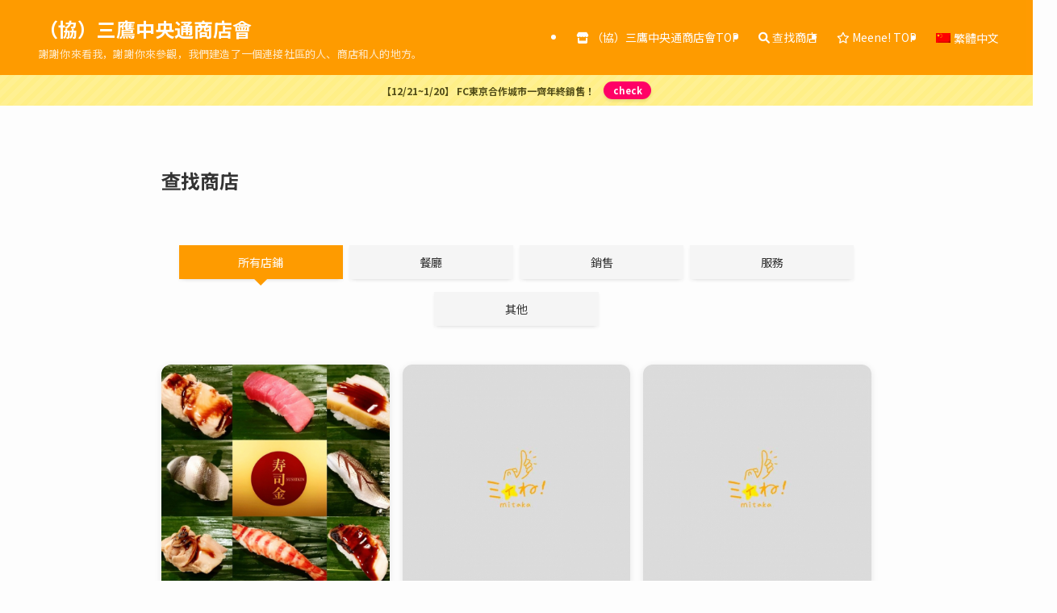

--- FILE ---
content_type: text/html; charset=UTF-8
request_url: https://meene.app/mitaka-chuo/zh-hant/%E6%9F%A5%E6%89%BE%E5%95%86%E5%BA%97/
body_size: 133029
content:
<!DOCTYPE html>
<html lang="zh-hant" data-loaded="false" data-scrolled="false" data-spmenu="closed">
<head>
<meta charset="utf-8">
<meta name="format-detection" content="telephone=no">
<meta http-equiv="X-UA-Compatible" content="IE=edge">
<meta name="viewport" content="width=device-width, viewport-fit=cover">
<title>查找商店 | （協）三鷹中央通商店會</title>
<meta name='robots' content='max-image-preview:large' />
	<style>img:is([sizes="auto" i], [sizes^="auto," i]) { contain-intrinsic-size: 3000px 1500px }</style>
	<link rel="alternate" hreflang="ja" href="https://meene.app/mitaka-chuo/shopsearch/" />
<link rel="alternate" hreflang="en" href="https://meene.app/mitaka-chuo/en/find-a-shop/" />
<link rel="alternate" hreflang="zh-hans" href="https://meene.app/mitaka-chuo/zh-hans/%e6%89%be%e5%ba%97%e9%93%ba/" />
<link rel="alternate" hreflang="zh-hant" href="https://meene.app/mitaka-chuo/zh-hant/%e6%9f%a5%e6%89%be%e5%95%86%e5%ba%97/" />
<link rel="alternate" hreflang="ko" href="https://meene.app/mitaka-chuo/ko/%ea%b0%80%ea%b2%8c-%ec%b0%be%ea%b8%b0/" />
<link rel="alternate" hreflang="x-default" href="https://meene.app/mitaka-chuo/shopsearch/" />
<link rel='dns-prefetch' href='//www.googletagmanager.com' />
<link rel="alternate" type="application/rss+xml" title="訂閱《（協）三鷹中央通商店會》&raquo; 資訊提供" href="https://meene.app/mitaka-chuo/zh-hant/feed/" />
<link rel="alternate" type="application/rss+xml" title="訂閱《（協）三鷹中央通商店會》&raquo; 留言的資訊提供" href="https://meene.app/mitaka-chuo/zh-hant/comments/feed/" />
<!-- Colorize Browser Bar - set mobile browser bar color -->
<meta name="theme-color" content="" />
<meta name="msapplication-navbutton-color" content="" />
<meta name="apple-mobile-web-app-capable" content="yes">
<meta name="apple-mobile-web-app-status-bar-style" content="" />

<!-- SEO SIMPLE PACK 3.6.2 -->
<link rel="canonical" href="https://meene.app/mitaka-chuo/zh-hant/%e6%9f%a5%e6%89%be%e5%95%86%e5%ba%97/">
<meta property="og:locale" content="zh_TW">
<meta property="og:type" content="website">
<meta property="og:title" content="查找商店 | （協）三鷹中央通商店會">
<meta property="og:url" content="https://meene.app/mitaka-chuo/zh-hant/%e6%9f%a5%e6%89%be%e5%95%86%e5%ba%97/">
<meta property="og:site_name" content="（協）三鷹中央通商店會">
<meta name="twitter:card" content="summary_large_image">
<!-- / SEO SIMPLE PACK -->

<link rel='stylesheet' id='font-awesome-all-css' href='https://meene.app/mitaka-chuo/wp-content/themes/swell/assets/font-awesome/v6/css/all.min.css?ver=2.12.0' type='text/css' media='all' />
<link rel='stylesheet' id='wp-block-library-css' href='https://meene.app/mitaka-chuo/wp-includes/css/dist/block-library/style.min.css?ver=6.8.3' type='text/css' media='all' />
<link rel='stylesheet' id='swell-icons-css' href='https://meene.app/mitaka-chuo/wp-content/themes/swell/build/css/swell-icons.css?ver=2.12.0' type='text/css' media='all' />
<link rel='stylesheet' id='main_style-css' href='https://meene.app/mitaka-chuo/wp-content/themes/swell/build/css/main.css?ver=2.12.0' type='text/css' media='all' />
<link rel='stylesheet' id='swell_blocks-css' href='https://meene.app/mitaka-chuo/wp-content/themes/swell/build/css/blocks.css?ver=2.12.0' type='text/css' media='all' />
<style id='swell_custom-inline-css' type='text/css'>
:root{--swl-fz--content:14px;--swl-font_family:"Noto Sans JP", sans-serif;--swl-font_weight:400;--color_main:#ff9b00;--color_text:#333;--color_link:#39a0ff;--color_htag:#ff9b00;--color_bg:#fdfdfd;--color_gradient1:#d8ffff;--color_gradient2:#87e7ff;--color_main_thin:rgba(255, 194, 0, 0.05 );--color_main_dark:rgba(191, 116, 0, 1 );--color_list_check:#ff9b00;--color_list_num:#ff9b00;--color_list_good:#86dd7b;--color_list_triangle:#f4e03a;--color_list_bad:#f36060;--color_faq_q:#d55656;--color_faq_a:#6599b7;--color_icon_good:#3cd250;--color_icon_good_bg:#ecffe9;--color_icon_bad:#4b73eb;--color_icon_bad_bg:#eafaff;--color_icon_info:#f578b4;--color_icon_info_bg:#fff0fa;--color_icon_announce:#ffa537;--color_icon_announce_bg:#fff5f0;--color_icon_pen:#7a7a7a;--color_icon_pen_bg:#f7f7f7;--color_icon_book:#787364;--color_icon_book_bg:#f8f6ef;--color_icon_point:#ffa639;--color_icon_check:#86d67c;--color_icon_batsu:#f36060;--color_icon_hatena:#5295cc;--color_icon_caution:#f7da38;--color_icon_memo:#84878a;--color_deep01:#e44141;--color_deep02:#3d79d5;--color_deep03:#63a84d;--color_deep04:#f09f4d;--color_pale01:#fff2f0;--color_pale02:#75bdad;--color_pale03:#f1f9ee;--color_pale04:#fdf9ee;--color_mark_blue:#b7e3ff;--color_mark_green:#bdf9c3;--color_mark_yellow:#fcf69f;--color_mark_orange:#ffddbc;--border01:solid 5px var(--color_main);--border02:dashed 5px var(--color_main);--border03:solid 5px var(--color_border);--border04:dashed 5px var(--color_border);--card_posts_thumb_ratio:100%;--list_posts_thumb_ratio:100%;--big_posts_thumb_ratio:100%;--thumb_posts_thumb_ratio:100%;--blogcard_thumb_ratio:56.25%;--color_header_bg:#ff9b00;--color_header_text:#ffffff;--color_footer_bg:#d8c9aa;--color_footer_text:#504b17;--container_size:1200px;--article_size:880px;--logo_size_sp:48px;--logo_size_pc:40px;--logo_size_pcfix:32px;}.swl-cell-bg[data-icon="doubleCircle"]{--cell-icon-color:#ffc977}.swl-cell-bg[data-icon="circle"]{--cell-icon-color:#94e29c}.swl-cell-bg[data-icon="triangle"]{--cell-icon-color:#eeda2f}.swl-cell-bg[data-icon="close"]{--cell-icon-color:#ec9191}.swl-cell-bg[data-icon="hatena"]{--cell-icon-color:#93c9da}.swl-cell-bg[data-icon="check"]{--cell-icon-color:#94e29c}.swl-cell-bg[data-icon="line"]{--cell-icon-color:#9b9b9b}.cap_box[data-colset="col1"]{--capbox-color:#f59b5f;--capbox-color--bg:#fff8eb}.cap_box[data-colset="col2"]{--capbox-color:#5fb9f5;--capbox-color--bg:#edf5ff}.cap_box[data-colset="col3"]{--capbox-color:#2fcd90;--capbox-color--bg:#eafaf2}.red_{--the-btn-color:#f74a4a;--the-btn-color2:#ffbc49;--the-solid-shadow: rgba(185, 56, 56, 1 )}.blue_{--the-btn-color:#338df4;--the-btn-color2:#35eaff;--the-solid-shadow: rgba(38, 106, 183, 1 )}.green_{--the-btn-color:#62d847;--the-btn-color2:#7bf7bd;--the-solid-shadow: rgba(74, 162, 53, 1 )}.is-style-btn_normal{--the-btn-radius:80px}.is-style-btn_solid{--the-btn-radius:80px}.is-style-btn_shiny{--the-btn-radius:80px}.is-style-btn_line{--the-btn-radius:80px}.post_content blockquote{padding:1.5em 2em 1.5em 3em}.post_content blockquote::before{content:"";display:block;width:5px;height:calc(100% - 3em);top:1.5em;left:1.5em;border-left:solid 1px rgba(180,180,180,.75);border-right:solid 1px rgba(180,180,180,.75);}.mark_blue{background:repeating-linear-gradient(-45deg,var(--color_mark_blue),var(--color_mark_blue) 2px,transparent 2px,transparent 4px) no-repeat 0 1em}.mark_green{background:repeating-linear-gradient(-45deg,var(--color_mark_green),var(--color_mark_green) 2px,transparent 2px,transparent 4px) no-repeat 0 1em}.mark_yellow{background:repeating-linear-gradient(-45deg,var(--color_mark_yellow),var(--color_mark_yellow) 2px,transparent 2px,transparent 4px) no-repeat 0 1em}.mark_orange{background:repeating-linear-gradient(-45deg,var(--color_mark_orange),var(--color_mark_orange) 2px,transparent 2px,transparent 4px) no-repeat 0 1em}[class*="is-style-icon_"]{color:#333;border-width:0}[class*="is-style-big_icon_"]{border-width:2px;border-style:solid}[data-col="gray"] .c-balloon__text{background:#f7f7f7;border-color:#ccc}[data-col="gray"] .c-balloon__before{border-right-color:#f7f7f7}[data-col="green"] .c-balloon__text{background:#d1f8c2;border-color:#9ddd93}[data-col="green"] .c-balloon__before{border-right-color:#d1f8c2}[data-col="blue"] .c-balloon__text{background:#bbe3f5;border-color:#93d2f0}[data-col="blue"] .c-balloon__before{border-right-color:#bbe3f5}[data-col="red"] .c-balloon__text{background:#ffebeb;border-color:#f48789}[data-col="red"] .c-balloon__before{border-right-color:#ffebeb}[data-col="yellow"] .c-balloon__text{background:#f9f7d2;border-color:#fbe593}[data-col="yellow"] .c-balloon__before{border-right-color:#f9f7d2}.-type-list2 .p-postList__body::after,.-type-big .p-postList__body::after{content: "READ MORE »";}.c-postThumb__cat{background-color:#ff9b00;color:#fff;background-image: repeating-linear-gradient(-45deg,rgba(255,255,255,.1),rgba(255,255,255,.1) 6px,transparent 6px,transparent 12px)}.post_content h2:where(:not([class^="swell-block-"]):not(.faq_q):not(.p-postList__title)){background:var(--color_htag);padding:.75em 1em;color:#fff}.post_content h2:where(:not([class^="swell-block-"]):not(.faq_q):not(.p-postList__title))::before{position:absolute;display:block;pointer-events:none;content:"";top:-4px;left:0;width:100%;height:calc(100% + 4px);box-sizing:content-box;border-top:solid 2px var(--color_htag);border-bottom:solid 2px var(--color_htag)}.post_content h3:where(:not([class^="swell-block-"]):not(.faq_q):not(.p-postList__title)){padding:0 .5em .5em}.post_content h3:where(:not([class^="swell-block-"]):not(.faq_q):not(.p-postList__title))::before{content:"";width:100%;height:2px;background: repeating-linear-gradient(90deg, var(--color_htag) 0%, var(--color_htag) 29.3%, rgba(150,150,150,.2) 29.3%, rgba(150,150,150,.2) 100%)}.post_content h4:where(:not([class^="swell-block-"]):not(.faq_q):not(.p-postList__title)){padding:0 0 0 16px;border-left:solid 2px var(--color_htag)}.post_content h2.is-style-section_ttl{padding-bottom:.75em}.post_content h2.is-style-section_ttl::after{position:absolute;top:auto;bottom:0;left:calc(50% - 1.25em);right:auto;display:block;width:2.5em;height:1px;border-radius:2px;pointer-events:none;background:currentColor;content:""}.post_content h2.is-style-section_ttl.has-text-align-left::after{left:0px;right:auto}.post_content h2.is-style-section_ttl.has-text-align-right::after{left:auto;right:0}.c-gnav a::after{background:var(--color_header_text);width:100%;height:0px}.p-spHeadMenu .menu-item.-current{border-bottom-color:var(--color_header_text)}.c-gnav > li:hover > a::after,.c-gnav > .-current > a::after{height:6px}.c-gnav .sub-menu{color:#333;background:#fff}.l-fixHeader::before{opacity:1}.c-infoBar{color:#504b17;background-color:#ffef87}.c-infoBar__text{font-size:3vw}.c-infoBar__btn{background-color:#ff0066 !important}#before_footer_widget{margin-bottom:0}.c-widget__title.-spmenu{padding:.5em .75em;border-radius:var(--swl-radius--2, 0px);background:var(--color_main);color:#fff;}.c-widget__title.-footer{padding:.5em}.c-widget__title.-footer::before{content:"";bottom:0;left:0;width:40%;z-index:1;background:var(--color_main)}.c-widget__title.-footer::after{content:"";bottom:0;left:0;width:100%;background:var(--color_border)}.p-spMenu{color:#333}.p-spMenu__inner::before{background:#fdfdfd;opacity:1}.p-spMenu__overlay{background:#000;opacity:0.6}[class*="page-numbers"]{border-radius:50%;margin:4px;color:#fff;background-color:#dedede}a{text-decoration: none}.l-topTitleArea.c-filterLayer::before{background-color:#000;opacity:0.2;content:""}@media screen and (min-width: 960px){:root{}}@media screen and (max-width: 959px){:root{}.l-header__logo{margin-right:auto}.l-header__inner{-webkit-box-pack:end;-webkit-justify-content:flex-end;justify-content:flex-end}}@media screen and (min-width: 600px){:root{--swl-fz--content:14px;}.c-infoBar__text{font-size:12px}}@media screen and (max-width: 599px){:root{}}@media (min-width: 1088px) {.alignwide{left:-100px;width:calc(100% + 200px);}}@media (max-width: 1088px) {.-sidebar-off .swell-block-fullWide__inner.l-container .alignwide{left:0px;width:100%;}}.l-fixHeader .l-fixHeader__gnav{order:0}[data-scrolled=true] .l-fixHeader[data-ready]{opacity:1;-webkit-transform:translateY(0)!important;transform:translateY(0)!important;visibility:visible}.-body-solid .l-fixHeader{box-shadow:0 2px 4px var(--swl-color_shadow)}.l-fixHeader__inner{align-items:stretch;color:var(--color_header_text);display:flex;padding-bottom:0;padding-top:0;position:relative;z-index:1}.l-fixHeader__logo{align-items:center;display:flex;line-height:1;margin-right:24px;order:0;padding:16px 0}.c-infoBar{overflow:hidden;position:relative;width:100%}.c-infoBar.-bg-stripe:before{background-image:repeating-linear-gradient(-45deg,#fff 0 6px,transparent 6px 12px);content:"";display:block;opacity:.1}.c-infoBar__link{text-decoration:none;z-index:0}.c-infoBar__link,.c-infoBar__text{color:inherit;display:block;position:relative}.c-infoBar__text{font-weight:700;padding:8px 0;z-index:1}.c-infoBar__text.-flow-on{-webkit-animation:flowing_text 12s linear infinite;animation:flowing_text 12s linear infinite;-webkit-animation-duration:12s;animation-duration:12s;text-align:left;-webkit-transform:translateX(100%);transform:translateX(100%);white-space:nowrap}.c-infoBar__text.-flow-off{align-items:center;display:flex;flex-wrap:wrap;justify-content:center;text-align:center}.c-infoBar__btn{border-radius:40px;box-shadow:0 2px 4px var(--swl-color_shadow);color:#fff;display:block;font-size:.95em;line-height:2;margin-left:1em;min-width:1em;padding:0 1em;text-decoration:none;width:auto}@media (min-width:960px){.c-infoBar__text.-flow-on{-webkit-animation-duration:20s;animation-duration:20s}}@media (min-width:1200px){.c-infoBar__text.-flow-on{-webkit-animation-duration:24s;animation-duration:24s}}@media (min-width:1600px){.c-infoBar__text.-flow-on{-webkit-animation-duration:30s;animation-duration:30s}}.is-style-btn_normal a,.is-style-btn_shiny a{box-shadow:var(--swl-btn_shadow)}.c-shareBtns__btn,.is-style-balloon>.c-tabList .c-tabList__button,.p-snsCta,[class*=page-numbers]{box-shadow:var(--swl-box_shadow)}.p-articleThumb__img,.p-articleThumb__youtube{box-shadow:var(--swl-img_shadow)}.p-pickupBanners__item .c-bannerLink,.p-postList__thumb{box-shadow:0 2px 8px rgba(0,0,0,.1),0 4px 4px -4px rgba(0,0,0,.1)}.p-postList.-w-ranking li:before{background-image:repeating-linear-gradient(-45deg,hsla(0,0%,100%,.1),hsla(0,0%,100%,.1) 6px,transparent 0,transparent 12px);box-shadow:1px 1px 4px rgba(0,0,0,.2)}:root{--swl-radius--2:2px;--swl-radius--4:4px;--swl-radius--8:8px}.c-categoryList__link,.c-tagList__link,.tag-cloud-link{border-radius:16px;padding:6px 10px}.-related .p-postList__thumb,.is-style-bg_gray,.is-style-bg_main,.is-style-bg_main_thin,.is-style-bg_stripe,.is-style-border_dg,.is-style-border_dm,.is-style-border_sg,.is-style-border_sm,.is-style-dent_box,.is-style-note_box,.is-style-stitch,[class*=is-style-big_icon_],input[type=number],input[type=text],textarea{border-radius:4px}.-ps-style-img .p-postList__link,.-type-thumb .p-postList__link,.p-postList__thumb{border-radius:12px;overflow:hidden;z-index:0}.c-widget .-type-list.-w-ranking .p-postList__item:before{border-radius:16px;left:2px;top:2px}.c-widget .-type-card.-w-ranking .p-postList__item:before{border-radius:0 0 4px 4px}.c-postThumb__cat{border-radius:16px;margin:.5em;padding:0 8px}.cap_box_ttl{border-radius:2px 2px 0 0}.cap_box_content{border-radius:0 0 2px 2px}.cap_box.is-style-small_ttl .cap_box_content{border-radius:0 2px 2px 2px}.cap_box.is-style-inner .cap_box_content,.cap_box.is-style-onborder_ttl .cap_box_content,.cap_box.is-style-onborder_ttl2 .cap_box_content,.cap_box.is-style-onborder_ttl2 .cap_box_ttl,.cap_box.is-style-shadow{border-radius:2px}.is-style-more_btn a,.p-postList__body:after,.submit{border-radius:40px}@media (min-width:960px){#sidebar .-type-list .p-postList__thumb{border-radius:8px}}@media not all and (min-width:960px){.-ps-style-img .p-postList__link,.-type-thumb .p-postList__link,.p-postList__thumb{border-radius:8px}}@media (min-width:960px){.-series .l-header__inner{align-items:stretch;display:flex}.-series .l-header__logo{align-items:center;display:flex;flex-wrap:wrap;margin-right:24px;padding:16px 0}.-series .l-header__logo .c-catchphrase{font-size:13px;padding:4px 0}.-series .c-headLogo{margin-right:16px}.-series-right .l-header__inner{justify-content:space-between}.-series-right .c-gnavWrap{margin-left:auto}.-series-right .w-header{margin-left:12px}.-series-left .w-header{margin-left:auto}}@media (min-width:960px) and (min-width:600px){.-series .c-headLogo{max-width:400px}}.c-gnav .sub-menu a:before,.c-listMenu a:before{-webkit-font-smoothing:antialiased;-moz-osx-font-smoothing:grayscale;font-family:icomoon!important;font-style:normal;font-variant:normal;font-weight:400;line-height:1;text-transform:none}.c-submenuToggleBtn{display:none}.c-listMenu a{padding:.75em 1em .75em 1.5em;transition:padding .25s}.c-listMenu a:hover{padding-left:1.75em;padding-right:.75em}.c-gnav .sub-menu a:before,.c-listMenu a:before{color:inherit;content:"\e921";display:inline-block;left:2px;position:absolute;top:50%;-webkit-transform:translateY(-50%);transform:translateY(-50%);vertical-align:middle}.widget_categories>ul>.cat-item>a,.wp-block-categories-list>li>a{padding-left:1.75em}.c-listMenu .children,.c-listMenu .sub-menu{margin:0}.c-listMenu .children a,.c-listMenu .sub-menu a{font-size:.9em;padding-left:2.5em}.c-listMenu .children a:before,.c-listMenu .sub-menu a:before{left:1em}.c-listMenu .children a:hover,.c-listMenu .sub-menu a:hover{padding-left:2.75em}.c-listMenu .children ul a,.c-listMenu .sub-menu ul a{padding-left:3.25em}.c-listMenu .children ul a:before,.c-listMenu .sub-menu ul a:before{left:1.75em}.c-listMenu .children ul a:hover,.c-listMenu .sub-menu ul a:hover{padding-left:3.5em}.c-gnav li:hover>.sub-menu{opacity:1;visibility:visible}.c-gnav .sub-menu:before{background:inherit;content:"";height:100%;left:0;position:absolute;top:0;width:100%;z-index:0}.c-gnav .sub-menu .sub-menu{left:100%;top:0;z-index:-1}.c-gnav .sub-menu a{padding-left:2em}.c-gnav .sub-menu a:before{left:.5em}.c-gnav .sub-menu a:hover .ttl{left:4px}:root{--color_content_bg:var(--color_bg);}.c-widget__title.-side{padding:.5em}.c-widget__title.-side::before{content:"";bottom:0;left:0;width:40%;z-index:1;background:var(--color_main)}.c-widget__title.-side::after{content:"";bottom:0;left:0;width:100%;background:var(--color_border)}@media screen and (min-width: 960px){:root{}}@media screen and (max-width: 959px){:root{}}@media screen and (min-width: 600px){:root{}}@media screen and (max-width: 599px){:root{}}.swell-block-fullWide__inner.l-container{--swl-fw_inner_pad:var(--swl-pad_container,0px)}@media (min-width:960px){.-sidebar-on .l-content .alignfull,.-sidebar-on .l-content .alignwide{left:-16px;width:calc(100% + 32px)}.swell-block-fullWide__inner.l-article{--swl-fw_inner_pad:var(--swl-pad_post_content,0px)}.-sidebar-on .swell-block-fullWide__inner .alignwide{left:0;width:100%}.-sidebar-on .swell-block-fullWide__inner .alignfull{left:calc(0px - var(--swl-fw_inner_pad, 0))!important;margin-left:0!important;margin-right:0!important;width:calc(100% + var(--swl-fw_inner_pad, 0)*2)!important}}
</style>
<link rel='stylesheet' id='swell-loaded-animation-css' href='https://meene.app/mitaka-chuo/wp-content/themes/swell/build/css/modules/loaded-animation.css?ver=2.12.0' type='text/css' media='all' />
<link rel='stylesheet' id='swell-parts/footer-css' href='https://meene.app/mitaka-chuo/wp-content/themes/swell/build/css/modules/parts/footer.css?ver=2.12.0' type='text/css' media='all' />
<link rel='stylesheet' id='swell-page/home-css' href='https://meene.app/mitaka-chuo/wp-content/themes/swell/build/css/modules/page/home.css?ver=2.12.0' type='text/css' media='all' />
<style id='classic-theme-styles-inline-css' type='text/css'>
/*! This file is auto-generated */
.wp-block-button__link{color:#fff;background-color:#32373c;border-radius:9999px;box-shadow:none;text-decoration:none;padding:calc(.667em + 2px) calc(1.333em + 2px);font-size:1.125em}.wp-block-file__button{background:#32373c;color:#fff;text-decoration:none}
</style>
<link rel='stylesheet' id='sass-basis-core-css' href='https://meene.app/mitaka-chuo/wp-content/plugins/snow-monkey-editor/dist/css/fallback.css?ver=1763715246' type='text/css' media='all' />
<link rel='stylesheet' id='snow-monkey-editor-css' href='https://meene.app/mitaka-chuo/wp-content/plugins/snow-monkey-editor/dist/css/app.css?ver=1763715246' type='text/css' media='all' />
<link rel='stylesheet' id='snow-monkey-editor@front-css' href='https://meene.app/mitaka-chuo/wp-content/plugins/snow-monkey-editor/dist/css/front.css?ver=1763715246' type='text/css' media='all' />
<style id='global-styles-inline-css' type='text/css'>
:root{--wp--preset--aspect-ratio--square: 1;--wp--preset--aspect-ratio--4-3: 4/3;--wp--preset--aspect-ratio--3-4: 3/4;--wp--preset--aspect-ratio--3-2: 3/2;--wp--preset--aspect-ratio--2-3: 2/3;--wp--preset--aspect-ratio--16-9: 16/9;--wp--preset--aspect-ratio--9-16: 9/16;--wp--preset--color--black: #000;--wp--preset--color--cyan-bluish-gray: #abb8c3;--wp--preset--color--white: #fff;--wp--preset--color--pale-pink: #f78da7;--wp--preset--color--vivid-red: #cf2e2e;--wp--preset--color--luminous-vivid-orange: #ff6900;--wp--preset--color--luminous-vivid-amber: #fcb900;--wp--preset--color--light-green-cyan: #7bdcb5;--wp--preset--color--vivid-green-cyan: #00d084;--wp--preset--color--pale-cyan-blue: #8ed1fc;--wp--preset--color--vivid-cyan-blue: #0693e3;--wp--preset--color--vivid-purple: #9b51e0;--wp--preset--color--swl-main: var(--color_main);--wp--preset--color--swl-main-thin: var(--color_main_thin);--wp--preset--color--swl-gray: var(--color_gray);--wp--preset--color--swl-deep-01: var(--color_deep01);--wp--preset--color--swl-deep-02: var(--color_deep02);--wp--preset--color--swl-deep-03: var(--color_deep03);--wp--preset--color--swl-deep-04: var(--color_deep04);--wp--preset--color--swl-pale-01: var(--color_pale01);--wp--preset--color--swl-pale-02: var(--color_pale02);--wp--preset--color--swl-pale-03: var(--color_pale03);--wp--preset--color--swl-pale-04: var(--color_pale04);--wp--preset--gradient--vivid-cyan-blue-to-vivid-purple: linear-gradient(135deg,rgba(6,147,227,1) 0%,rgb(155,81,224) 100%);--wp--preset--gradient--light-green-cyan-to-vivid-green-cyan: linear-gradient(135deg,rgb(122,220,180) 0%,rgb(0,208,130) 100%);--wp--preset--gradient--luminous-vivid-amber-to-luminous-vivid-orange: linear-gradient(135deg,rgba(252,185,0,1) 0%,rgba(255,105,0,1) 100%);--wp--preset--gradient--luminous-vivid-orange-to-vivid-red: linear-gradient(135deg,rgba(255,105,0,1) 0%,rgb(207,46,46) 100%);--wp--preset--gradient--very-light-gray-to-cyan-bluish-gray: linear-gradient(135deg,rgb(238,238,238) 0%,rgb(169,184,195) 100%);--wp--preset--gradient--cool-to-warm-spectrum: linear-gradient(135deg,rgb(74,234,220) 0%,rgb(151,120,209) 20%,rgb(207,42,186) 40%,rgb(238,44,130) 60%,rgb(251,105,98) 80%,rgb(254,248,76) 100%);--wp--preset--gradient--blush-light-purple: linear-gradient(135deg,rgb(255,206,236) 0%,rgb(152,150,240) 100%);--wp--preset--gradient--blush-bordeaux: linear-gradient(135deg,rgb(254,205,165) 0%,rgb(254,45,45) 50%,rgb(107,0,62) 100%);--wp--preset--gradient--luminous-dusk: linear-gradient(135deg,rgb(255,203,112) 0%,rgb(199,81,192) 50%,rgb(65,88,208) 100%);--wp--preset--gradient--pale-ocean: linear-gradient(135deg,rgb(255,245,203) 0%,rgb(182,227,212) 50%,rgb(51,167,181) 100%);--wp--preset--gradient--electric-grass: linear-gradient(135deg,rgb(202,248,128) 0%,rgb(113,206,126) 100%);--wp--preset--gradient--midnight: linear-gradient(135deg,rgb(2,3,129) 0%,rgb(40,116,252) 100%);--wp--preset--font-size--small: 0.9em;--wp--preset--font-size--medium: 1.1em;--wp--preset--font-size--large: 1.25em;--wp--preset--font-size--x-large: 42px;--wp--preset--font-size--xs: 0.75em;--wp--preset--font-size--huge: 1.6em;--wp--preset--spacing--20: 0.44rem;--wp--preset--spacing--30: 0.67rem;--wp--preset--spacing--40: 1rem;--wp--preset--spacing--50: 1.5rem;--wp--preset--spacing--60: 2.25rem;--wp--preset--spacing--70: 3.38rem;--wp--preset--spacing--80: 5.06rem;--wp--preset--shadow--natural: 6px 6px 9px rgba(0, 0, 0, 0.2);--wp--preset--shadow--deep: 12px 12px 50px rgba(0, 0, 0, 0.4);--wp--preset--shadow--sharp: 6px 6px 0px rgba(0, 0, 0, 0.2);--wp--preset--shadow--outlined: 6px 6px 0px -3px rgba(255, 255, 255, 1), 6px 6px rgba(0, 0, 0, 1);--wp--preset--shadow--crisp: 6px 6px 0px rgba(0, 0, 0, 1);}:where(.is-layout-flex){gap: 0.5em;}:where(.is-layout-grid){gap: 0.5em;}body .is-layout-flex{display: flex;}.is-layout-flex{flex-wrap: wrap;align-items: center;}.is-layout-flex > :is(*, div){margin: 0;}body .is-layout-grid{display: grid;}.is-layout-grid > :is(*, div){margin: 0;}:where(.wp-block-columns.is-layout-flex){gap: 2em;}:where(.wp-block-columns.is-layout-grid){gap: 2em;}:where(.wp-block-post-template.is-layout-flex){gap: 1.25em;}:where(.wp-block-post-template.is-layout-grid){gap: 1.25em;}.has-black-color{color: var(--wp--preset--color--black) !important;}.has-cyan-bluish-gray-color{color: var(--wp--preset--color--cyan-bluish-gray) !important;}.has-white-color{color: var(--wp--preset--color--white) !important;}.has-pale-pink-color{color: var(--wp--preset--color--pale-pink) !important;}.has-vivid-red-color{color: var(--wp--preset--color--vivid-red) !important;}.has-luminous-vivid-orange-color{color: var(--wp--preset--color--luminous-vivid-orange) !important;}.has-luminous-vivid-amber-color{color: var(--wp--preset--color--luminous-vivid-amber) !important;}.has-light-green-cyan-color{color: var(--wp--preset--color--light-green-cyan) !important;}.has-vivid-green-cyan-color{color: var(--wp--preset--color--vivid-green-cyan) !important;}.has-pale-cyan-blue-color{color: var(--wp--preset--color--pale-cyan-blue) !important;}.has-vivid-cyan-blue-color{color: var(--wp--preset--color--vivid-cyan-blue) !important;}.has-vivid-purple-color{color: var(--wp--preset--color--vivid-purple) !important;}.has-black-background-color{background-color: var(--wp--preset--color--black) !important;}.has-cyan-bluish-gray-background-color{background-color: var(--wp--preset--color--cyan-bluish-gray) !important;}.has-white-background-color{background-color: var(--wp--preset--color--white) !important;}.has-pale-pink-background-color{background-color: var(--wp--preset--color--pale-pink) !important;}.has-vivid-red-background-color{background-color: var(--wp--preset--color--vivid-red) !important;}.has-luminous-vivid-orange-background-color{background-color: var(--wp--preset--color--luminous-vivid-orange) !important;}.has-luminous-vivid-amber-background-color{background-color: var(--wp--preset--color--luminous-vivid-amber) !important;}.has-light-green-cyan-background-color{background-color: var(--wp--preset--color--light-green-cyan) !important;}.has-vivid-green-cyan-background-color{background-color: var(--wp--preset--color--vivid-green-cyan) !important;}.has-pale-cyan-blue-background-color{background-color: var(--wp--preset--color--pale-cyan-blue) !important;}.has-vivid-cyan-blue-background-color{background-color: var(--wp--preset--color--vivid-cyan-blue) !important;}.has-vivid-purple-background-color{background-color: var(--wp--preset--color--vivid-purple) !important;}.has-black-border-color{border-color: var(--wp--preset--color--black) !important;}.has-cyan-bluish-gray-border-color{border-color: var(--wp--preset--color--cyan-bluish-gray) !important;}.has-white-border-color{border-color: var(--wp--preset--color--white) !important;}.has-pale-pink-border-color{border-color: var(--wp--preset--color--pale-pink) !important;}.has-vivid-red-border-color{border-color: var(--wp--preset--color--vivid-red) !important;}.has-luminous-vivid-orange-border-color{border-color: var(--wp--preset--color--luminous-vivid-orange) !important;}.has-luminous-vivid-amber-border-color{border-color: var(--wp--preset--color--luminous-vivid-amber) !important;}.has-light-green-cyan-border-color{border-color: var(--wp--preset--color--light-green-cyan) !important;}.has-vivid-green-cyan-border-color{border-color: var(--wp--preset--color--vivid-green-cyan) !important;}.has-pale-cyan-blue-border-color{border-color: var(--wp--preset--color--pale-cyan-blue) !important;}.has-vivid-cyan-blue-border-color{border-color: var(--wp--preset--color--vivid-cyan-blue) !important;}.has-vivid-purple-border-color{border-color: var(--wp--preset--color--vivid-purple) !important;}.has-vivid-cyan-blue-to-vivid-purple-gradient-background{background: var(--wp--preset--gradient--vivid-cyan-blue-to-vivid-purple) !important;}.has-light-green-cyan-to-vivid-green-cyan-gradient-background{background: var(--wp--preset--gradient--light-green-cyan-to-vivid-green-cyan) !important;}.has-luminous-vivid-amber-to-luminous-vivid-orange-gradient-background{background: var(--wp--preset--gradient--luminous-vivid-amber-to-luminous-vivid-orange) !important;}.has-luminous-vivid-orange-to-vivid-red-gradient-background{background: var(--wp--preset--gradient--luminous-vivid-orange-to-vivid-red) !important;}.has-very-light-gray-to-cyan-bluish-gray-gradient-background{background: var(--wp--preset--gradient--very-light-gray-to-cyan-bluish-gray) !important;}.has-cool-to-warm-spectrum-gradient-background{background: var(--wp--preset--gradient--cool-to-warm-spectrum) !important;}.has-blush-light-purple-gradient-background{background: var(--wp--preset--gradient--blush-light-purple) !important;}.has-blush-bordeaux-gradient-background{background: var(--wp--preset--gradient--blush-bordeaux) !important;}.has-luminous-dusk-gradient-background{background: var(--wp--preset--gradient--luminous-dusk) !important;}.has-pale-ocean-gradient-background{background: var(--wp--preset--gradient--pale-ocean) !important;}.has-electric-grass-gradient-background{background: var(--wp--preset--gradient--electric-grass) !important;}.has-midnight-gradient-background{background: var(--wp--preset--gradient--midnight) !important;}.has-small-font-size{font-size: var(--wp--preset--font-size--small) !important;}.has-medium-font-size{font-size: var(--wp--preset--font-size--medium) !important;}.has-large-font-size{font-size: var(--wp--preset--font-size--large) !important;}.has-x-large-font-size{font-size: var(--wp--preset--font-size--x-large) !important;}
:where(.wp-block-post-template.is-layout-flex){gap: 1.25em;}:where(.wp-block-post-template.is-layout-grid){gap: 1.25em;}
:where(.wp-block-columns.is-layout-flex){gap: 2em;}:where(.wp-block-columns.is-layout-grid){gap: 2em;}
:root :where(.wp-block-pullquote){font-size: 1.5em;line-height: 1.6;}
</style>
<link rel='stylesheet' id='contact-form-7-css' href='https://meene.app/mitaka-chuo/wp-content/plugins/contact-form-7/includes/css/styles.css?ver=6.1.4' type='text/css' media='all' />
<link rel='stylesheet' id='wp-terms-popup-css' href='https://meene.app/mitaka-chuo/wp-content/plugins/wp-terms-popup/public/css/wp-terms-popup-public.css?ver=2.10.0' type='text/css' media='all' />
<link rel='stylesheet' id='wpml-menu-item-0-css' href='https://meene.app/mitaka-chuo/wp-content/plugins/sitepress-multilingual-cms/templates/language-switchers/menu-item/style.min.css?ver=1' type='text/css' media='all' />
<link rel='stylesheet' id='snow-monkey-editor@view-css' href='https://meene.app/mitaka-chuo/wp-content/plugins/snow-monkey-editor/dist/css/view.css?ver=1763715246' type='text/css' media='all' />
<link rel='stylesheet' id='child_style-css' href='https://meene.app/mitaka-chuo/wp-content/themes/meene-mitaka-theme/style.css?ver=2026012134820' type='text/css' media='all' />
<!--n2css--><!--n2js--><script type="text/javascript" id="wpml-cookie-js-extra">
/* <![CDATA[ */
var wpml_cookies = {"wp-wpml_current_language":{"value":"zh-hant","expires":1,"path":"\/"}};
var wpml_cookies = {"wp-wpml_current_language":{"value":"zh-hant","expires":1,"path":"\/"}};
/* ]]> */
</script>
<script type="text/javascript" src="https://meene.app/mitaka-chuo/wp-content/plugins/sitepress-multilingual-cms/res/js/cookies/language-cookie.js?ver=486900" id="wpml-cookie-js" defer="defer" data-wp-strategy="defer"></script>
<script type="text/javascript" src="https://meene.app/mitaka-chuo/wp-content/plugins/snow-monkey-editor/dist/js/app.js?ver=1763715246" id="snow-monkey-editor-js" defer="defer" data-wp-strategy="defer"></script>

<link href="https://fonts.googleapis.com/css?family=Noto+Sans+JP:400,700&#038;display=swap" rel="stylesheet">
<noscript><link href="https://meene.app/mitaka-chuo/wp-content/themes/swell/build/css/noscript.css" rel="stylesheet"></noscript>
<link rel="https://api.w.org/" href="https://meene.app/mitaka-chuo/zh-hant/wp-json/" /><meta name="generator" content="WPML ver:4.8.6 stt:59,61,1,28,29;" />
<meta name="generator" content="Site Kit by Google 1.170.0" /><meta name="google-site-verification" content="TaKFiTWkIQLLR19nFeHbZU8ahmMYp-rWc7HMXaUA_Ko"><link rel="icon" href="https://meene.app/mitaka-chuo/wp-content/uploads/sites/23/2021/10/cropped-minonon-01-32x32.png" sizes="32x32" />
<link rel="icon" href="https://meene.app/mitaka-chuo/wp-content/uploads/sites/23/2021/10/cropped-minonon-01-192x192.png" sizes="192x192" />
<link rel="apple-touch-icon" href="https://meene.app/mitaka-chuo/wp-content/uploads/sites/23/2021/10/cropped-minonon-01-180x180.png" />
<meta name="msapplication-TileImage" content="https://meene.app/mitaka-chuo/wp-content/uploads/sites/23/2021/10/cropped-minonon-01-270x270.png" />

<link rel="stylesheet" href="https://meene.app/mitaka-chuo/wp-content/themes/swell/build/css/print.css" media="print" >
</head>
<body>
<div id="body_wrap" class="blog wp-theme-swell wp-child-theme-meene-mitaka-theme metaslider-plugin -body-solid -index-off -sidebar-off -frame-off id_1758" >
<div id="sp_menu" class="p-spMenu -right">
	<div class="p-spMenu__inner">
		<div class="p-spMenu__closeBtn">
			<button class="c-iconBtn -menuBtn c-plainBtn" data-onclick="toggleMenu" aria-label="メニューを閉じる">
				<i class="c-iconBtn__icon icon-close-thin"></i>
			</button>
		</div>
		<div class="p-spMenu__body">
			<div class="c-widget__title -spmenu">
				MENU			</div>
			<div class="p-spMenu__nav">
				<ul class="c-spnav c-listMenu"><li class="menu-item menu-item-type-post_type menu-item-object-page menu-item-home menu-item-2923"><a href="https://meene.app/mitaka-chuo/zh-hant/"><i class="fas fa-store"></i> （協）三鷹中央通商店會TOP</a></li>
<li class="menu-item menu-item-type-post_type menu-item-object-page current-menu-item page_item page-item-1758 current_page_item current_page_parent menu-item-2924"><a href="https://meene.app/mitaka-chuo/zh-hant/%e6%9f%a5%e6%89%be%e5%95%86%e5%ba%97/" aria-current="page"><i class="fas fa-search"></i> 查找商店</a></li>
<li class="menu-item menu-item-type-custom menu-item-object-custom menu-item-2925"><a href="https://meene.app/zh-hant/"><i class="far fa-star"></i> Meene! TOP</a></li>
<li class="menu-item wpml-ls-slot-37 wpml-ls-item wpml-ls-item-zh-hant wpml-ls-current-language wpml-ls-menu-item menu-item-type-wpml_ls_menu_item menu-item-object-wpml_ls_menu_item menu-item-has-children menu-item-wpml-ls-37-zh-hant"><a href="https://meene.app/mitaka-chuo/zh-hant/%e6%9f%a5%e6%89%be%e5%95%86%e5%ba%97/" role="menuitem"><img
            class="wpml-ls-flag"
            src="https://meene.app/mitaka-chuo/wp-content/plugins/sitepress-multilingual-cms/res/flags/zh.png"
            alt=""
            
            
    /><span class="wpml-ls-native" lang="zh-hant">繁體中文</span></a>
<ul class="sub-menu">
	<li class="menu-item wpml-ls-slot-37 wpml-ls-item wpml-ls-item-ja wpml-ls-menu-item wpml-ls-first-item menu-item-type-wpml_ls_menu_item menu-item-object-wpml_ls_menu_item menu-item-wpml-ls-37-ja"><a href="https://meene.app/mitaka-chuo/shopsearch/" title="Switch to 日本語" aria-label="Switch to 日本語" role="menuitem"><img
            class="wpml-ls-flag"
            src="https://meene.app/mitaka-chuo/wp-content/plugins/sitepress-multilingual-cms/res/flags/ja.png"
            alt=""
            
            
    /><span class="wpml-ls-native" lang="ja">日本語</span></a></li>
	<li class="menu-item wpml-ls-slot-37 wpml-ls-item wpml-ls-item-en wpml-ls-menu-item menu-item-type-wpml_ls_menu_item menu-item-object-wpml_ls_menu_item menu-item-wpml-ls-37-en"><a href="https://meene.app/mitaka-chuo/en/find-a-shop/" title="Switch to English" aria-label="Switch to English" role="menuitem"><img
            class="wpml-ls-flag"
            src="https://meene.app/mitaka-chuo/wp-content/plugins/sitepress-multilingual-cms/res/flags/en.png"
            alt=""
            
            
    /><span class="wpml-ls-native" lang="en">English</span></a></li>
	<li class="menu-item wpml-ls-slot-37 wpml-ls-item wpml-ls-item-zh-hans wpml-ls-menu-item menu-item-type-wpml_ls_menu_item menu-item-object-wpml_ls_menu_item menu-item-wpml-ls-37-zh-hans"><a href="https://meene.app/mitaka-chuo/zh-hans/%e6%89%be%e5%ba%97%e9%93%ba/" title="Switch to 简体中文" aria-label="Switch to 简体中文" role="menuitem"><img
            class="wpml-ls-flag"
            src="https://meene.app/mitaka-chuo/wp-content/plugins/sitepress-multilingual-cms/res/flags/zh.png"
            alt=""
            
            
    /><span class="wpml-ls-native" lang="zh-hans">简体中文</span></a></li>
	<li class="menu-item wpml-ls-slot-37 wpml-ls-item wpml-ls-item-ko wpml-ls-menu-item wpml-ls-last-item menu-item-type-wpml_ls_menu_item menu-item-object-wpml_ls_menu_item menu-item-wpml-ls-37-ko"><a href="https://meene.app/mitaka-chuo/ko/%ea%b0%80%ea%b2%8c-%ec%b0%be%ea%b8%b0/" title="Switch to 한국어" aria-label="Switch to 한국어" role="menuitem"><img
            class="wpml-ls-flag"
            src="https://meene.app/mitaka-chuo/wp-content/plugins/sitepress-multilingual-cms/res/flags/ko.png"
            alt=""
            
            
    /><span class="wpml-ls-native" lang="ko">한국어</span></a></li>
</ul>
</li>
</ul>			</div>
					</div>
	</div>
	<div class="p-spMenu__overlay c-overlay" data-onclick="toggleMenu"></div>
</div>
<header id="header" class="l-header -series -series-right" data-spfix="1">
		<div class="l-header__inner l-container">
		<div class="l-header__logo">
			<div class="c-headLogo -txt"><a href="https://meene.app/mitaka-chuo/zh-hant/" title="（協）三鷹中央通商店會" class="c-headLogo__link" rel="home">（協）三鷹中央通商店會</a></div>							<div class="c-catchphrase u-thin">謝謝你來看我，謝謝你來參觀，我們建造了一個連接社區的人、商店和人的地方。</div>
					</div>
		<nav id="gnav" class="l-header__gnav c-gnavWrap">
					<ul class="c-gnav">
			<li class="menu-item menu-item-type-post_type menu-item-object-page menu-item-home menu-item-2923"><a href="https://meene.app/mitaka-chuo/zh-hant/"><span class="ttl"><i class="fas fa-store"></i> （協）三鷹中央通商店會TOP</span></a></li>
<li class="menu-item menu-item-type-post_type menu-item-object-page current-menu-item page_item page-item-1758 current_page_item current_page_parent menu-item-2924"><a href="https://meene.app/mitaka-chuo/zh-hant/%e6%9f%a5%e6%89%be%e5%95%86%e5%ba%97/" aria-current="page"><span class="ttl"><i class="fas fa-search"></i> 查找商店</span></a></li>
<li class="menu-item menu-item-type-custom menu-item-object-custom menu-item-2925"><a href="https://meene.app/zh-hant/"><span class="ttl"><i class="far fa-star"></i> Meene! TOP</span></a></li>
<li class="menu-item wpml-ls-slot-37 wpml-ls-item wpml-ls-item-zh-hant wpml-ls-current-language wpml-ls-menu-item menu-item-type-wpml_ls_menu_item menu-item-object-wpml_ls_menu_item menu-item-has-children menu-item-wpml-ls-37-zh-hant"><a href="https://meene.app/mitaka-chuo/zh-hant/%e6%9f%a5%e6%89%be%e5%95%86%e5%ba%97/" role="menuitem"><span class="ttl"><img
            class="wpml-ls-flag"
            src="https://meene.app/mitaka-chuo/wp-content/plugins/sitepress-multilingual-cms/res/flags/zh.png"
            alt=""
            
            
    /><span class="wpml-ls-native" lang="zh-hant">繁體中文</span></span></a>
<ul class="sub-menu">
	<li class="menu-item wpml-ls-slot-37 wpml-ls-item wpml-ls-item-ja wpml-ls-menu-item wpml-ls-first-item menu-item-type-wpml_ls_menu_item menu-item-object-wpml_ls_menu_item menu-item-wpml-ls-37-ja"><a href="https://meene.app/mitaka-chuo/shopsearch/" title="Switch to 日本語" aria-label="Switch to 日本語" role="menuitem"><span class="ttl"><img
            class="wpml-ls-flag"
            src="https://meene.app/mitaka-chuo/wp-content/plugins/sitepress-multilingual-cms/res/flags/ja.png"
            alt=""
            
            
    /><span class="wpml-ls-native" lang="ja">日本語</span></span></a></li>
	<li class="menu-item wpml-ls-slot-37 wpml-ls-item wpml-ls-item-en wpml-ls-menu-item menu-item-type-wpml_ls_menu_item menu-item-object-wpml_ls_menu_item menu-item-wpml-ls-37-en"><a href="https://meene.app/mitaka-chuo/en/find-a-shop/" title="Switch to English" aria-label="Switch to English" role="menuitem"><span class="ttl"><img
            class="wpml-ls-flag"
            src="https://meene.app/mitaka-chuo/wp-content/plugins/sitepress-multilingual-cms/res/flags/en.png"
            alt=""
            
            
    /><span class="wpml-ls-native" lang="en">English</span></span></a></li>
	<li class="menu-item wpml-ls-slot-37 wpml-ls-item wpml-ls-item-zh-hans wpml-ls-menu-item menu-item-type-wpml_ls_menu_item menu-item-object-wpml_ls_menu_item menu-item-wpml-ls-37-zh-hans"><a href="https://meene.app/mitaka-chuo/zh-hans/%e6%89%be%e5%ba%97%e9%93%ba/" title="Switch to 简体中文" aria-label="Switch to 简体中文" role="menuitem"><span class="ttl"><img
            class="wpml-ls-flag"
            src="https://meene.app/mitaka-chuo/wp-content/plugins/sitepress-multilingual-cms/res/flags/zh.png"
            alt=""
            
            
    /><span class="wpml-ls-native" lang="zh-hans">简体中文</span></span></a></li>
	<li class="menu-item wpml-ls-slot-37 wpml-ls-item wpml-ls-item-ko wpml-ls-menu-item wpml-ls-last-item menu-item-type-wpml_ls_menu_item menu-item-object-wpml_ls_menu_item menu-item-wpml-ls-37-ko"><a href="https://meene.app/mitaka-chuo/ko/%ea%b0%80%ea%b2%8c-%ec%b0%be%ea%b8%b0/" title="Switch to 한국어" aria-label="Switch to 한국어" role="menuitem"><span class="ttl"><img
            class="wpml-ls-flag"
            src="https://meene.app/mitaka-chuo/wp-content/plugins/sitepress-multilingual-cms/res/flags/ko.png"
            alt=""
            
            
    /><span class="wpml-ls-native" lang="ko">한국어</span></span></a></li>
</ul>
</li>
					</ul>
			</nav>
		<div class="l-header__customBtn sp_">
	</div>
<div class="l-header__menuBtn sp_">
	<button class="c-iconBtn -menuBtn c-plainBtn" data-onclick="toggleMenu" aria-label="メニューボタン">
		<i class="c-iconBtn__icon icon-menu-thin"></i>
			</button>
</div>
	</div>
	</header>
<div id="fix_header" class="l-fixHeader -series -series-right">
	<div class="l-fixHeader__inner l-container">
		<div class="l-fixHeader__logo">
			<div class="c-headLogo -txt"><a href="https://meene.app/mitaka-chuo/zh-hant/" title="（協）三鷹中央通商店會" class="c-headLogo__link" rel="home">（協）三鷹中央通商店會</a></div>		</div>
		<div class="l-fixHeader__gnav c-gnavWrap">
					<ul class="c-gnav">
			<li class="menu-item menu-item-type-post_type menu-item-object-page menu-item-home menu-item-2923"><a href="https://meene.app/mitaka-chuo/zh-hant/"><span class="ttl"><i class="fas fa-store"></i> （協）三鷹中央通商店會TOP</span></a></li>
<li class="menu-item menu-item-type-post_type menu-item-object-page current-menu-item page_item page-item-1758 current_page_item current_page_parent menu-item-2924"><a href="https://meene.app/mitaka-chuo/zh-hant/%e6%9f%a5%e6%89%be%e5%95%86%e5%ba%97/" aria-current="page"><span class="ttl"><i class="fas fa-search"></i> 查找商店</span></a></li>
<li class="menu-item menu-item-type-custom menu-item-object-custom menu-item-2925"><a href="https://meene.app/zh-hant/"><span class="ttl"><i class="far fa-star"></i> Meene! TOP</span></a></li>
<li class="menu-item wpml-ls-slot-37 wpml-ls-item wpml-ls-item-zh-hant wpml-ls-current-language wpml-ls-menu-item menu-item-type-wpml_ls_menu_item menu-item-object-wpml_ls_menu_item menu-item-has-children menu-item-wpml-ls-37-zh-hant"><a href="https://meene.app/mitaka-chuo/zh-hant/%e6%9f%a5%e6%89%be%e5%95%86%e5%ba%97/" role="menuitem"><span class="ttl"><img
            class="wpml-ls-flag"
            src="https://meene.app/mitaka-chuo/wp-content/plugins/sitepress-multilingual-cms/res/flags/zh.png"
            alt=""
            
            
    /><span class="wpml-ls-native" lang="zh-hant">繁體中文</span></span></a>
<ul class="sub-menu">
	<li class="menu-item wpml-ls-slot-37 wpml-ls-item wpml-ls-item-ja wpml-ls-menu-item wpml-ls-first-item menu-item-type-wpml_ls_menu_item menu-item-object-wpml_ls_menu_item menu-item-wpml-ls-37-ja"><a href="https://meene.app/mitaka-chuo/shopsearch/" title="Switch to 日本語" aria-label="Switch to 日本語" role="menuitem"><span class="ttl"><img
            class="wpml-ls-flag"
            src="https://meene.app/mitaka-chuo/wp-content/plugins/sitepress-multilingual-cms/res/flags/ja.png"
            alt=""
            
            
    /><span class="wpml-ls-native" lang="ja">日本語</span></span></a></li>
	<li class="menu-item wpml-ls-slot-37 wpml-ls-item wpml-ls-item-en wpml-ls-menu-item menu-item-type-wpml_ls_menu_item menu-item-object-wpml_ls_menu_item menu-item-wpml-ls-37-en"><a href="https://meene.app/mitaka-chuo/en/find-a-shop/" title="Switch to English" aria-label="Switch to English" role="menuitem"><span class="ttl"><img
            class="wpml-ls-flag"
            src="https://meene.app/mitaka-chuo/wp-content/plugins/sitepress-multilingual-cms/res/flags/en.png"
            alt=""
            
            
    /><span class="wpml-ls-native" lang="en">English</span></span></a></li>
	<li class="menu-item wpml-ls-slot-37 wpml-ls-item wpml-ls-item-zh-hans wpml-ls-menu-item menu-item-type-wpml_ls_menu_item menu-item-object-wpml_ls_menu_item menu-item-wpml-ls-37-zh-hans"><a href="https://meene.app/mitaka-chuo/zh-hans/%e6%89%be%e5%ba%97%e9%93%ba/" title="Switch to 简体中文" aria-label="Switch to 简体中文" role="menuitem"><span class="ttl"><img
            class="wpml-ls-flag"
            src="https://meene.app/mitaka-chuo/wp-content/plugins/sitepress-multilingual-cms/res/flags/zh.png"
            alt=""
            
            
    /><span class="wpml-ls-native" lang="zh-hans">简体中文</span></span></a></li>
	<li class="menu-item wpml-ls-slot-37 wpml-ls-item wpml-ls-item-ko wpml-ls-menu-item wpml-ls-last-item menu-item-type-wpml_ls_menu_item menu-item-object-wpml_ls_menu_item menu-item-wpml-ls-37-ko"><a href="https://meene.app/mitaka-chuo/ko/%ea%b0%80%ea%b2%8c-%ec%b0%be%ea%b8%b0/" title="Switch to 한국어" aria-label="Switch to 한국어" role="menuitem"><span class="ttl"><img
            class="wpml-ls-flag"
            src="https://meene.app/mitaka-chuo/wp-content/plugins/sitepress-multilingual-cms/res/flags/ko.png"
            alt=""
            
            
    /><span class="wpml-ls-native" lang="ko">한국어</span></span></a></li>
</ul>
</li>
					</ul>
			</div>
	</div>
</div>
<div class="c-infoBar -bg-stripe">
			<span class="c-infoBar__text -flow-off">
			【12/21~1/20】 FC東京合作城市一齊年終銷售！			<a href="https://meene.app/event/kekkahappyou/" class="c-infoBar__btn" rel="noopener" target="_blank">
				check			</a>
		</span>
	</div>
<div id="content" class="l-content l-container" data-postid="1758">
<main id="main_content" class="l-mainContent l-article">
	<div class="l-mainContent__inner">
		<h1 class="c-pageTitle"><span class="c-pageTitle__inner">查找商店</span></h1><div class="p-homeContent l-parent u-mt-40">		<div class="p-postListTab is-style-balloon" data-width-pc="25" data-width-sp="50">
			<ul class="c-tabList" role="tablist">
										<li class="c-tabList__item" role="presentation">
							<button 
								class="c-tabList__button"
								role="tab"
								aria-controls="post_list_tab_1"
								aria-selected="true"
								data-onclick="tabControl"
							>
								所有店鋪							</button>
						</li>
										<li class="c-tabList__item" role="presentation">
							<button 
								class="c-tabList__button"
								role="tab"
								aria-controls="post_list_tab_2"
								aria-selected="false"
								data-onclick="tabControl"
							>
								餐廳							</button>
						</li>
										<li class="c-tabList__item" role="presentation">
							<button 
								class="c-tabList__button"
								role="tab"
								aria-controls="post_list_tab_3"
								aria-selected="false"
								data-onclick="tabControl"
							>
								銷售							</button>
						</li>
										<li class="c-tabList__item" role="presentation">
							<button 
								class="c-tabList__button"
								role="tab"
								aria-controls="post_list_tab_4"
								aria-selected="false"
								data-onclick="tabControl"
							>
								服務							</button>
						</li>
										<li class="c-tabList__item" role="presentation">
							<button 
								class="c-tabList__button"
								role="tab"
								aria-controls="post_list_tab_5"
								aria-selected="false"
								data-onclick="tabControl"
							>
								其他							</button>
						</li>
							</ul>
		</div>
	<div class="c-tabBody p-postListTabBody">
		<div id="post_list_tab_1" class="c-tabBody__item" aria-hidden="false">
		<ul class="p-postList -type-card -pc-col3 -sp-col2"><li class="p-postList__item">
	<a href="https://meene.app/mitaka-chuo/zh-hant/shop/%e5%a3%bd%e5%8f%b8%e9%87%91/" class="p-postList__link">
		<div class="p-postList__thumb c-postThumb">
	<figure class="c-postThumb__figure">
		<img width="800" height="800"  src="[data-uri]" alt="" class="c-postThumb__img u-obf-cover lazyload" sizes="(min-width: 960px) 400px, 50vw" data-src="https://meene.app/mitaka-chuo/wp-content/uploads/sites/23/2021/12/013_024_sushikin_main.jpg" data-srcset="https://meene.app/mitaka-chuo/wp-content/uploads/sites/23/2021/12/013_024_sushikin_main.jpg 800w, https://meene.app/mitaka-chuo/wp-content/uploads/sites/23/2021/12/013_024_sushikin_main-768x768.jpg 768w" data-aspectratio="800/800" ><noscript><img src="https://meene.app/mitaka-chuo/wp-content/uploads/sites/23/2021/12/013_024_sushikin_main.jpg" class="c-postThumb__img u-obf-cover" alt=""></noscript>	</figure>
	</div>
					<div class="p-postList__body">
				<h2 class="p-postList__title">壽司金</h2>								<div class="p-postList__meta">
                    <span class="sme-badge has-swl-deep-01-background-color">餐廳</span>
                    壽司店				</div>
			</div>
			</a>
</li>
<li class="p-postList__item">
	<a href="https://meene.app/mitaka-chuo/zh-hant/shop/%e8%b1%90%e5%b3%b6%e5%b1%8b/" class="p-postList__link">
		<div class="p-postList__thumb c-postThumb noimg_">
	<figure class="c-postThumb__figure">
		<img width="800" height="534"  src="[data-uri]" alt="ミィね！mitaka" class="c-postThumb__img u-obf-cover lazyload" sizes="(min-width: 960px) 400px, 50vw" data-src="https://meene.app/mitaka-chuo/wp-content/uploads/sites/23/2021/11/shop_noimage.jpg" data-srcset="https://meene.app/mitaka-chuo/wp-content/uploads/sites/23/2021/11/shop_noimage.jpg 800w, https://meene.app/mitaka-chuo/wp-content/uploads/sites/23/2021/11/shop_noimage-768x513.jpg 768w" data-aspectratio="800/534" ><noscript><img src="https://meene.app/mitaka-chuo/wp-content/uploads/sites/23/2021/11/shop_noimage.jpg" class="c-postThumb__img u-obf-cover" alt=""></noscript>	</figure>
	</div>
					<div class="p-postList__body">
				<h2 class="p-postList__title">豐島屋</h2>								<div class="p-postList__meta">
                    <span class="sme-badge has-swl-deep-03-background-color">銷售</span>
                    茶和海藻零售				</div>
			</div>
			</a>
</li>
<li class="p-postList__item">
	<a href="https://meene.app/mitaka-chuo/zh-hant/shop/%e7%b1%b3%e5%a1%94%e5%8d%a1%e5%a9%a6%e5%a5%b3%e8%a8%ba%e6%89%80/" class="p-postList__link">
		<div class="p-postList__thumb c-postThumb noimg_">
	<figure class="c-postThumb__figure">
		<img width="800" height="534"  src="[data-uri]" alt="ミィね！mitaka" class="c-postThumb__img u-obf-cover lazyload" sizes="(min-width: 960px) 400px, 50vw" data-src="https://meene.app/mitaka-chuo/wp-content/uploads/sites/23/2021/11/shop_noimage.jpg" data-srcset="https://meene.app/mitaka-chuo/wp-content/uploads/sites/23/2021/11/shop_noimage.jpg 800w, https://meene.app/mitaka-chuo/wp-content/uploads/sites/23/2021/11/shop_noimage-768x513.jpg 768w" data-aspectratio="800/534" ><noscript><img src="https://meene.app/mitaka-chuo/wp-content/uploads/sites/23/2021/11/shop_noimage.jpg" class="c-postThumb__img u-obf-cover" alt=""></noscript>	</figure>
	</div>
					<div class="p-postList__body">
				<h2 class="p-postList__title">米塔卡婦女診所</h2>								<div class="p-postList__meta">
                    <span class="sme-badge has-swl-deep-02-background-color">服務</span>
                    				</div>
			</div>
			</a>
</li>
<li class="p-postList__item">
	<a href="https://meene.app/mitaka-chuo/zh-hant/shop/%e4%b8%89%e5%85%89%e7%a4%be/" class="p-postList__link">
		<div class="p-postList__thumb c-postThumb">
	<figure class="c-postThumb__figure">
		<img width="800" height="600"  src="[data-uri]" alt="" class="c-postThumb__img u-obf-cover lazyload" sizes="(min-width: 960px) 400px, 50vw" data-src="https://meene.app/mitaka-chuo/wp-content/uploads/sites/23/2021/12/013_007_sankosha_main.jpg" data-srcset="https://meene.app/mitaka-chuo/wp-content/uploads/sites/23/2021/12/013_007_sankosha_main.jpg 800w, https://meene.app/mitaka-chuo/wp-content/uploads/sites/23/2021/12/013_007_sankosha_main-768x576.jpg 768w" data-aspectratio="800/600" ><noscript><img src="https://meene.app/mitaka-chuo/wp-content/uploads/sites/23/2021/12/013_007_sankosha_main.jpg" class="c-postThumb__img u-obf-cover" alt=""></noscript>	</figure>
	</div>
					<div class="p-postList__body">
				<h2 class="p-postList__title">三光社</h2>								<div class="p-postList__meta">
                    <span class="sme-badge has-swl-deep-03-background-color">銷售</span>
                    電氣產品銷售和施工				</div>
			</div>
			</a>
</li>
<li class="p-postList__item">
	<a href="https://meene.app/mitaka-chuo/zh-hant/shop/%e9%ab%98%e7%b4%9a%e7%be%8e%e7%94%b2%e6%b2%99%e9%be%8d/" class="p-postList__link">
		<div class="p-postList__thumb c-postThumb noimg_">
	<figure class="c-postThumb__figure">
		<img width="800" height="534"  src="[data-uri]" alt="ミィね！mitaka" class="c-postThumb__img u-obf-cover lazyload" sizes="(min-width: 960px) 400px, 50vw" data-src="https://meene.app/mitaka-chuo/wp-content/uploads/sites/23/2021/11/shop_noimage.jpg" data-srcset="https://meene.app/mitaka-chuo/wp-content/uploads/sites/23/2021/11/shop_noimage.jpg 800w, https://meene.app/mitaka-chuo/wp-content/uploads/sites/23/2021/11/shop_noimage-768x513.jpg 768w" data-aspectratio="800/534" ><noscript><img src="https://meene.app/mitaka-chuo/wp-content/uploads/sites/23/2021/11/shop_noimage.jpg" class="c-postThumb__img u-obf-cover" alt=""></noscript>	</figure>
	</div>
					<div class="p-postList__body">
				<h2 class="p-postList__title">高級美甲沙龍</h2>								<div class="p-postList__meta">
                    <span class="sme-badge has-swl-deep-02-background-color">服務</span>
                    				</div>
			</div>
			</a>
</li>
<li class="p-postList__item">
	<a href="https://meene.app/mitaka-chuo/zh-hant/shop/loop/" class="p-postList__link">
		<div class="p-postList__thumb c-postThumb">
	<figure class="c-postThumb__figure">
		<img width="800" height="533"  src="[data-uri]" alt="" class="c-postThumb__img u-obf-cover lazyload" sizes="(min-width: 960px) 400px, 50vw" data-src="https://meene.app/mitaka-chuo/wp-content/uploads/sites/23/2021/12/013_034_loop_main.jpg" data-srcset="https://meene.app/mitaka-chuo/wp-content/uploads/sites/23/2021/12/013_034_loop_main.jpg 800w, https://meene.app/mitaka-chuo/wp-content/uploads/sites/23/2021/12/013_034_loop_main-768x512.jpg 768w" data-aspectratio="800/533" ><noscript><img src="https://meene.app/mitaka-chuo/wp-content/uploads/sites/23/2021/12/013_034_loop_main.jpg" class="c-postThumb__img u-obf-cover" alt=""></noscript>	</figure>
	</div>
					<div class="p-postList__body">
				<h2 class="p-postList__title">LOOP</h2>								<div class="p-postList__meta">
                    <span class="sme-badge has-swl-deep-02-background-color">服務</span>
                    美容院				</div>
			</div>
			</a>
</li>
<li class="p-postList__item">
	<a href="https://meene.app/mitaka-chuo/zh-hant/shop/%e9%9e%8b%e9%a1%9e%e3%83%bb%e5%82%98%e5%ba%97%e4%b8%ad%e6%b8%b8/" class="p-postList__link">
		<div class="p-postList__thumb c-postThumb">
	<figure class="c-postThumb__figure">
		<img width="799" height="585"  src="[data-uri]" alt="" class="c-postThumb__img u-obf-cover lazyload" sizes="(min-width: 960px) 400px, 50vw" data-src="https://meene.app/mitaka-chuo/wp-content/uploads/sites/23/2021/12/013_001_hakimono-kasa-nakamura_main.jpg" data-srcset="https://meene.app/mitaka-chuo/wp-content/uploads/sites/23/2021/12/013_001_hakimono-kasa-nakamura_main.jpg 799w, https://meene.app/mitaka-chuo/wp-content/uploads/sites/23/2021/12/013_001_hakimono-kasa-nakamura_main-768x562.jpg 768w" data-aspectratio="799/585" ><noscript><img src="https://meene.app/mitaka-chuo/wp-content/uploads/sites/23/2021/12/013_001_hakimono-kasa-nakamura_main.jpg" class="c-postThumb__img u-obf-cover" alt=""></noscript>	</figure>
	</div>
					<div class="p-postList__body">
				<h2 class="p-postList__title">鞋類・傘店中游</h2>								<div class="p-postList__meta">
                    <span class="sme-badge has-swl-deep-03-background-color">銷售</span>
                    鞋類				</div>
			</div>
			</a>
</li>
<li class="p-postList__item">
	<a href="https://meene.app/mitaka-chuo/zh-hant/shop/%e8%88%9e%e8%b9%88%e7%8f%ad-m-%e4%bd%90%e4%bd%90%e6%9c%a8/" class="p-postList__link">
		<div class="p-postList__thumb c-postThumb">
	<figure class="c-postThumb__figure">
		<img width="654" height="744"  src="[data-uri]" alt="" class="c-postThumb__img u-obf-cover lazyload" sizes="(min-width: 960px) 400px, 50vw" data-src="https://meene.app/mitaka-chuo/wp-content/uploads/sites/23/2021/12/013_040_dancem-sasaki_main.jpg" data-aspectratio="654/744" ><noscript><img src="https://meene.app/mitaka-chuo/wp-content/uploads/sites/23/2021/12/013_040_dancem-sasaki_main.jpg" class="c-postThumb__img u-obf-cover" alt=""></noscript>	</figure>
	</div>
					<div class="p-postList__body">
				<h2 class="p-postList__title">舞蹈班 M. 佐佐木</h2>								<div class="p-postList__meta">
                    <span class="sme-badge has-swl-deep-04-background-color">其他</span>
                    舞廳舞蹈班				</div>
			</div>
			</a>
</li>
<li class="p-postList__item">
	<a href="https://meene.app/mitaka-chuo/zh-hant/shop/%e7%99%bc%e5%bc%97%e6%b4%9b%e9%9b%b7%e6%96%af%e4%b8%89%e9%b7%b9%e5%ba%97/" class="p-postList__link">
		<div class="p-postList__thumb c-postThumb">
	<figure class="c-postThumb__figure">
		<img width="480" height="640"  src="[data-uri]" alt="" class="c-postThumb__img u-obf-cover lazyload" sizes="(min-width: 960px) 400px, 50vw" data-src="https://meene.app/mitaka-chuo/wp-content/uploads/sites/23/2021/12/013_037_hair-flowless-mitaka_main.jpg" data-aspectratio="480/640" ><noscript><img src="https://meene.app/mitaka-chuo/wp-content/uploads/sites/23/2021/12/013_037_hair-flowless-mitaka_main.jpg" class="c-postThumb__img u-obf-cover" alt=""></noscript>	</figure>
	</div>
					<div class="p-postList__body">
				<h2 class="p-postList__title">發弗洛雷斯三鷹店</h2>								<div class="p-postList__meta">
                    <span class="sme-badge has-swl-deep-02-background-color">服務</span>
                    美容院				</div>
			</div>
			</a>
</li>
<li class="p-postList__item">
	<a href="https://meene.app/mitaka-chuo/zh-hant/shop/setra/" class="p-postList__link">
		<div class="p-postList__thumb c-postThumb noimg_">
	<figure class="c-postThumb__figure">
		<img width="800" height="534"  src="[data-uri]" alt="ミィね！mitaka" class="c-postThumb__img u-obf-cover lazyload" sizes="(min-width: 960px) 400px, 50vw" data-src="https://meene.app/mitaka-chuo/wp-content/uploads/sites/23/2021/11/shop_noimage.jpg" data-srcset="https://meene.app/mitaka-chuo/wp-content/uploads/sites/23/2021/11/shop_noimage.jpg 800w, https://meene.app/mitaka-chuo/wp-content/uploads/sites/23/2021/11/shop_noimage-768x513.jpg 768w" data-aspectratio="800/534" ><noscript><img src="https://meene.app/mitaka-chuo/wp-content/uploads/sites/23/2021/11/shop_noimage.jpg" class="c-postThumb__img u-obf-cover" alt=""></noscript>	</figure>
	</div>
					<div class="p-postList__body">
				<h2 class="p-postList__title">SeTra</h2>								<div class="p-postList__meta">
                    <span class="sme-badge has-swl-deep-02-background-color">服務</span>
                    				</div>
			</div>
			</a>
</li>
<li class="p-postList__item">
	<a href="https://meene.app/mitaka-chuo/zh-hant/shop/%e7%b2%be%e5%93%81ove/" class="p-postList__link">
		<div class="p-postList__thumb c-postThumb">
	<figure class="c-postThumb__figure">
		<img width="453" height="800"  src="[data-uri]" alt="" class="c-postThumb__img u-obf-cover lazyload" sizes="(min-width: 960px) 400px, 50vw" data-src="https://meene.app/mitaka-chuo/wp-content/uploads/sites/23/2021/12/013_003_boutique-ove_main.jpg" data-aspectratio="453/800" ><noscript><img src="https://meene.app/mitaka-chuo/wp-content/uploads/sites/23/2021/12/013_003_boutique-ove_main.jpg" class="c-postThumb__img u-obf-cover" alt=""></noscript>	</figure>
	</div>
					<div class="p-postList__body">
				<h2 class="p-postList__title">精品OVE</h2>								<div class="p-postList__meta">
                    <span class="sme-badge has-swl-deep-03-background-color">銷售</span>
                    女裝				</div>
			</div>
			</a>
</li>
<li class="p-postList__item">
	<a href="https://meene.app/mitaka-chuo/zh-hant/shop/%e5%8d%a1%e6%8b%89ok%e5%a4%a7%e5%9b%9e%e8%81%b2%e4%b8%89%e9%b7%b9%e4%b8%ad%e5%a4%ae%e9%80%9a%e5%ba%97/" class="p-postList__link">
		<div class="p-postList__thumb c-postThumb noimg_">
	<figure class="c-postThumb__figure">
		<img width="800" height="534"  src="[data-uri]" alt="ミィね！mitaka" class="c-postThumb__img u-obf-cover lazyload" sizes="(min-width: 960px) 400px, 50vw" data-src="https://meene.app/mitaka-chuo/wp-content/uploads/sites/23/2021/11/shop_noimage.jpg" data-srcset="https://meene.app/mitaka-chuo/wp-content/uploads/sites/23/2021/11/shop_noimage.jpg 800w, https://meene.app/mitaka-chuo/wp-content/uploads/sites/23/2021/11/shop_noimage-768x513.jpg 768w" data-aspectratio="800/534" ><noscript><img src="https://meene.app/mitaka-chuo/wp-content/uploads/sites/23/2021/11/shop_noimage.jpg" class="c-postThumb__img u-obf-cover" alt=""></noscript>	</figure>
	</div>
					<div class="p-postList__body">
				<h2 class="p-postList__title">卡拉OK大回聲三鷹中央通店</h2>								<div class="p-postList__meta">
                    <span class="sme-badge has-swl-deep-02-background-color">服務</span>
                    				</div>
			</div>
			</a>
</li>
</ul>				<div class="c-pagination c-tabBody__pager">
					<a href="https://meene.app/mitaka-chuo/zh-hant/?shop_category=allshops_zh-hant&#038;paged=2" class="page-numbers">
						<span class="c-tabBody__moreText">MORE</span>&#155
					</a>
				</div>
					</div>
			<div id="post_list_tab_2" class="c-tabBody__item" aria-hidden="true">
		<ul class="p-postList -type-card -pc-col3 -sp-col2"><li class="p-postList__item">
	<a href="https://meene.app/mitaka-chuo/zh-hant/shop/%e6%96%b0%e9%ae%ae%e6%bc%a2%e5%a0%a1%e7%b1%b3%e5%a1%94%e5%8d%a1%e5%8d%97%e5%87%ba%e5%8f%a3%e5%ba%97/" class="p-postList__link">
		<div class="p-postList__thumb c-postThumb">
	<figure class="c-postThumb__figure">
		<img width="800" height="600"  src="[data-uri]" alt="" class="c-postThumb__img u-obf-cover lazyload" sizes="(min-width: 960px) 400px, 50vw" data-src="https://meene.app/mitaka-chuo/wp-content/uploads/sites/23/2021/12/013_023_freshnessburger_main.jpg" data-srcset="https://meene.app/mitaka-chuo/wp-content/uploads/sites/23/2021/12/013_023_freshnessburger_main.jpg 800w, https://meene.app/mitaka-chuo/wp-content/uploads/sites/23/2021/12/013_023_freshnessburger_main-768x576.jpg 768w" data-aspectratio="800/600" ><noscript><img src="https://meene.app/mitaka-chuo/wp-content/uploads/sites/23/2021/12/013_023_freshnessburger_main.jpg" class="c-postThumb__img u-obf-cover" alt=""></noscript>	</figure>
	</div>
					<div class="p-postList__body">
				<h2 class="p-postList__title">新鮮漢堡米塔卡南出口店</h2>								<div class="p-postList__meta">
                    <span class="sme-badge has-swl-deep-01-background-color">餐廳</span>
                    餐飲店				</div>
			</div>
			</a>
</li>
<li class="p-postList__item">
	<a href="https://meene.app/mitaka-chuo/zh-hant/shop/%e5%a3%bd%e5%8f%b8%e9%87%91/" class="p-postList__link">
		<div class="p-postList__thumb c-postThumb">
	<figure class="c-postThumb__figure">
		<img width="800" height="800"  src="[data-uri]" alt="" class="c-postThumb__img u-obf-cover lazyload" sizes="(min-width: 960px) 400px, 50vw" data-src="https://meene.app/mitaka-chuo/wp-content/uploads/sites/23/2021/12/013_024_sushikin_main.jpg" data-srcset="https://meene.app/mitaka-chuo/wp-content/uploads/sites/23/2021/12/013_024_sushikin_main.jpg 800w, https://meene.app/mitaka-chuo/wp-content/uploads/sites/23/2021/12/013_024_sushikin_main-768x768.jpg 768w" data-aspectratio="800/800" ><noscript><img src="https://meene.app/mitaka-chuo/wp-content/uploads/sites/23/2021/12/013_024_sushikin_main.jpg" class="c-postThumb__img u-obf-cover" alt=""></noscript>	</figure>
	</div>
					<div class="p-postList__body">
				<h2 class="p-postList__title">壽司金</h2>								<div class="p-postList__meta">
                    <span class="sme-badge has-swl-deep-01-background-color">餐廳</span>
                    壽司店				</div>
			</div>
			</a>
</li>
<li class="p-postList__item">
	<a href="https://meene.app/mitaka-chuo/zh-hant/shop/%e5%a4%a7%e6%88%b8%e5%b1%8b%e9%a3%af%e9%a4%a8-%e4%b8%89%e9%b7%b9%e5%8d%97%e5%8f%a3%e5%ba%97/" class="p-postList__link">
		<div class="p-postList__thumb c-postThumb noimg_">
	<figure class="c-postThumb__figure">
		<img width="800" height="534"  src="[data-uri]" alt="ミィね！mitaka" class="c-postThumb__img u-obf-cover lazyload" sizes="(min-width: 960px) 400px, 50vw" data-src="https://meene.app/mitaka-chuo/wp-content/uploads/sites/23/2021/11/shop_noimage.jpg" data-srcset="https://meene.app/mitaka-chuo/wp-content/uploads/sites/23/2021/11/shop_noimage.jpg 800w, https://meene.app/mitaka-chuo/wp-content/uploads/sites/23/2021/11/shop_noimage-768x513.jpg 768w" data-aspectratio="800/534" ><noscript><img src="https://meene.app/mitaka-chuo/wp-content/uploads/sites/23/2021/11/shop_noimage.jpg" class="c-postThumb__img u-obf-cover" alt=""></noscript>	</figure>
	</div>
					<div class="p-postList__body">
				<h2 class="p-postList__title">大戸屋飯館 三鷹南口店</h2>								<div class="p-postList__meta">
                    <span class="sme-badge has-swl-deep-01-background-color">餐廳</span>
                    				</div>
			</div>
			</a>
</li>
<li class="p-postList__item">
	<a href="https://meene.app/mitaka-chuo/zh-hant/shop/%e9%a6%99%e8%95%89%e9%ad%9a/" class="p-postList__link">
		<div class="p-postList__thumb c-postThumb noimg_">
	<figure class="c-postThumb__figure">
		<img width="800" height="534"  src="[data-uri]" alt="ミィね！mitaka" class="c-postThumb__img u-obf-cover lazyload" sizes="(min-width: 960px) 400px, 50vw" data-src="https://meene.app/mitaka-chuo/wp-content/uploads/sites/23/2021/11/shop_noimage.jpg" data-srcset="https://meene.app/mitaka-chuo/wp-content/uploads/sites/23/2021/11/shop_noimage.jpg 800w, https://meene.app/mitaka-chuo/wp-content/uploads/sites/23/2021/11/shop_noimage-768x513.jpg 768w" data-aspectratio="800/534" ><noscript><img src="https://meene.app/mitaka-chuo/wp-content/uploads/sites/23/2021/11/shop_noimage.jpg" class="c-postThumb__img u-obf-cover" alt=""></noscript>	</figure>
	</div>
					<div class="p-postList__body">
				<h2 class="p-postList__title">香蕉魚</h2>								<div class="p-postList__meta">
                    <span class="sme-badge has-swl-deep-01-background-color">餐廳</span>
                    				</div>
			</div>
			</a>
</li>
<li class="p-postList__item">
	<a href="https://meene.app/mitaka-chuo/zh-hant/shop/%e6%8b%89%e9%ba%b5-%e6%a3%ae%e5%ae%b6-%e4%b8%89%e9%b7%b9%e5%ba%97/" class="p-postList__link">
		<div class="p-postList__thumb c-postThumb">
	<figure class="c-postThumb__figure">
		<img width="800" height="469"  src="[data-uri]" alt="" class="c-postThumb__img u-obf-cover lazyload" sizes="(min-width: 960px) 400px, 50vw" data-src="https://meene.app/mitaka-chuo/wp-content/uploads/sites/23/2021/12/013_019_ramen-seiya-mitaka_main.jpg" data-srcset="https://meene.app/mitaka-chuo/wp-content/uploads/sites/23/2021/12/013_019_ramen-seiya-mitaka_main.jpg 800w, https://meene.app/mitaka-chuo/wp-content/uploads/sites/23/2021/12/013_019_ramen-seiya-mitaka_main-768x450.jpg 768w" data-aspectratio="800/469" ><noscript><img src="https://meene.app/mitaka-chuo/wp-content/uploads/sites/23/2021/12/013_019_ramen-seiya-mitaka_main.jpg" class="c-postThumb__img u-obf-cover" alt=""></noscript>	</figure>
	</div>
					<div class="p-postList__body">
				<h2 class="p-postList__title">拉麵 森家 三鷹店</h2>								<div class="p-postList__meta">
                    <span class="sme-badge has-swl-deep-01-background-color">餐廳</span>
                    拉麵				</div>
			</div>
			</a>
</li>
<li class="p-postList__item">
	<a href="https://meene.app/mitaka-chuo/zh-hant/shop/%e7%b1%b3%e5%a1%94%e5%8d%a1%e7%8f%be%e4%bb%a3%e6%99%82%e4%bb%a3/" class="p-postList__link">
		<div class="p-postList__thumb c-postThumb">
	<figure class="c-postThumb__figure">
		<img width="494" height="500"  src="[data-uri]" alt="" class="c-postThumb__img u-obf-cover lazyload" sizes="(min-width: 960px) 400px, 50vw" data-src="https://meene.app/mitaka-chuo/wp-content/uploads/sites/23/2021/12/013_020_mitaka-modern-times_main.jpg" data-aspectratio="494/500" ><noscript><img src="https://meene.app/mitaka-chuo/wp-content/uploads/sites/23/2021/12/013_020_mitaka-modern-times_main.jpg" class="c-postThumb__img u-obf-cover" alt=""></noscript>	</figure>
	</div>
					<div class="p-postList__body">
				<h2 class="p-postList__title">米塔卡現代時代</h2>								<div class="p-postList__meta">
                    <span class="sme-badge has-swl-deep-01-background-color">餐廳</span>
                    飲食業（西餐廳）				</div>
			</div>
			</a>
</li>
<li class="p-postList__item">
	<a href="https://meene.app/mitaka-chuo/zh-hant/shop/%e7%87%92%e8%82%89%e3%83%9b%e3%83%ab%e3%83%a2%e3%83%b3%e7%89%9b%e7%b9%81-%e4%b8%89%e9%b7%b9%e5%ba%97/" class="p-postList__link">
		<div class="p-postList__thumb c-postThumb noimg_">
	<figure class="c-postThumb__figure">
		<img width="800" height="534"  src="[data-uri]" alt="ミィね！mitaka" class="c-postThumb__img u-obf-cover lazyload" sizes="(min-width: 960px) 400px, 50vw" data-src="https://meene.app/mitaka-chuo/wp-content/uploads/sites/23/2021/11/shop_noimage.jpg" data-srcset="https://meene.app/mitaka-chuo/wp-content/uploads/sites/23/2021/11/shop_noimage.jpg 800w, https://meene.app/mitaka-chuo/wp-content/uploads/sites/23/2021/11/shop_noimage-768x513.jpg 768w" data-aspectratio="800/534" ><noscript><img src="https://meene.app/mitaka-chuo/wp-content/uploads/sites/23/2021/11/shop_noimage.jpg" class="c-postThumb__img u-obf-cover" alt=""></noscript>	</figure>
	</div>
					<div class="p-postList__body">
				<h2 class="p-postList__title">燒肉ホルモン牛繁 三鷹店</h2>								<div class="p-postList__meta">
                    <span class="sme-badge has-swl-deep-01-background-color">餐廳</span>
                    				</div>
			</div>
			</a>
</li>
<li class="p-postList__item">
	<a href="https://meene.app/mitaka-chuo/zh-hant/shop/%e6%8b%89%e9%ba%b5%e5%a5%87%e5%ba%ab%e6%a3%ae/" class="p-postList__link">
		<div class="p-postList__thumb c-postThumb noimg_">
	<figure class="c-postThumb__figure">
		<img width="800" height="534"  src="[data-uri]" alt="ミィね！mitaka" class="c-postThumb__img u-obf-cover lazyload" sizes="(min-width: 960px) 400px, 50vw" data-src="https://meene.app/mitaka-chuo/wp-content/uploads/sites/23/2021/11/shop_noimage.jpg" data-srcset="https://meene.app/mitaka-chuo/wp-content/uploads/sites/23/2021/11/shop_noimage.jpg 800w, https://meene.app/mitaka-chuo/wp-content/uploads/sites/23/2021/11/shop_noimage-768x513.jpg 768w" data-aspectratio="800/534" ><noscript><img src="https://meene.app/mitaka-chuo/wp-content/uploads/sites/23/2021/11/shop_noimage.jpg" class="c-postThumb__img u-obf-cover" alt=""></noscript>	</figure>
	</div>
					<div class="p-postList__body">
				<h2 class="p-postList__title">拉麵奇庫森</h2>								<div class="p-postList__meta">
                    <span class="sme-badge has-swl-deep-01-background-color">餐廳</span>
                    				</div>
			</div>
			</a>
</li>
<li class="p-postList__item">
	<a href="https://meene.app/mitaka-chuo/zh-hant/shop/%e9%88%b4%e5%96%9c/" class="p-postList__link">
		<div class="p-postList__thumb c-postThumb noimg_">
	<figure class="c-postThumb__figure">
		<img width="800" height="534"  src="[data-uri]" alt="ミィね！mitaka" class="c-postThumb__img u-obf-cover lazyload" sizes="(min-width: 960px) 400px, 50vw" data-src="https://meene.app/mitaka-chuo/wp-content/uploads/sites/23/2021/11/shop_noimage.jpg" data-srcset="https://meene.app/mitaka-chuo/wp-content/uploads/sites/23/2021/11/shop_noimage.jpg 800w, https://meene.app/mitaka-chuo/wp-content/uploads/sites/23/2021/11/shop_noimage-768x513.jpg 768w" data-aspectratio="800/534" ><noscript><img src="https://meene.app/mitaka-chuo/wp-content/uploads/sites/23/2021/11/shop_noimage.jpg" class="c-postThumb__img u-obf-cover" alt=""></noscript>	</figure>
	</div>
					<div class="p-postList__body">
				<h2 class="p-postList__title">鈴喜</h2>								<div class="p-postList__meta">
                    <span class="sme-badge has-swl-deep-01-background-color">餐廳</span>
                    				</div>
			</div>
			</a>
</li>
<li class="p-postList__item">
	<a href="https://meene.app/mitaka-chuo/zh-hant/shop/%e4%b8%b2%e7%87%92%e7%9a%ae%e6%96%af%e7%89%b9/" class="p-postList__link">
		<div class="p-postList__thumb c-postThumb">
	<figure class="c-postThumb__figure">
		<img width="600" height="800"  src="[data-uri]" alt="" class="c-postThumb__img u-obf-cover lazyload" sizes="(min-width: 960px) 400px, 50vw" data-src="https://meene.app/mitaka-chuo/wp-content/uploads/sites/23/2021/12/013_018_kushiyaki-pisute_main.jpg" data-aspectratio="600/800" ><noscript><img src="https://meene.app/mitaka-chuo/wp-content/uploads/sites/23/2021/12/013_018_kushiyaki-pisute_main.jpg" class="c-postThumb__img u-obf-cover" alt=""></noscript>	</figure>
	</div>
					<div class="p-postList__body">
				<h2 class="p-postList__title">串燒皮斯特</h2>								<div class="p-postList__meta">
                    <span class="sme-badge has-swl-deep-01-background-color">餐廳</span>
                    串燒・居酒屋				</div>
			</div>
			</a>
</li>
<li class="p-postList__item">
	<a href="https://meene.app/mitaka-chuo/zh-hant/shop/bar-and-dining-waterfowls/" class="p-postList__link">
		<div class="p-postList__thumb c-postThumb noimg_">
	<figure class="c-postThumb__figure">
		<img width="800" height="534"  src="[data-uri]" alt="ミィね！mitaka" class="c-postThumb__img u-obf-cover lazyload" sizes="(min-width: 960px) 400px, 50vw" data-src="https://meene.app/mitaka-chuo/wp-content/uploads/sites/23/2021/11/shop_noimage.jpg" data-srcset="https://meene.app/mitaka-chuo/wp-content/uploads/sites/23/2021/11/shop_noimage.jpg 800w, https://meene.app/mitaka-chuo/wp-content/uploads/sites/23/2021/11/shop_noimage-768x513.jpg 768w" data-aspectratio="800/534" ><noscript><img src="https://meene.app/mitaka-chuo/wp-content/uploads/sites/23/2021/11/shop_noimage.jpg" class="c-postThumb__img u-obf-cover" alt=""></noscript>	</figure>
	</div>
					<div class="p-postList__body">
				<h2 class="p-postList__title">Bar and Dining WATERFOWLS</h2>								<div class="p-postList__meta">
                    <span class="sme-badge has-swl-deep-01-background-color">餐廳</span>
                    				</div>
			</div>
			</a>
</li>
<li class="p-postList__item">
	<a href="https://meene.app/mitaka-chuo/zh-hant/shop/%e9%ba%b5%e5%8c%85%e5%ba%97%e5%92%96%e5%95%a1%e5%bb%b3%e5%be%b7%e8%a3%a1%e6%96%af/" class="p-postList__link">
		<div class="p-postList__thumb c-postThumb noimg_">
	<figure class="c-postThumb__figure">
		<img width="800" height="534"  src="[data-uri]" alt="ミィね！mitaka" class="c-postThumb__img u-obf-cover lazyload" sizes="(min-width: 960px) 400px, 50vw" data-src="https://meene.app/mitaka-chuo/wp-content/uploads/sites/23/2021/11/shop_noimage.jpg" data-srcset="https://meene.app/mitaka-chuo/wp-content/uploads/sites/23/2021/11/shop_noimage.jpg 800w, https://meene.app/mitaka-chuo/wp-content/uploads/sites/23/2021/11/shop_noimage-768x513.jpg 768w" data-aspectratio="800/534" ><noscript><img src="https://meene.app/mitaka-chuo/wp-content/uploads/sites/23/2021/11/shop_noimage.jpg" class="c-postThumb__img u-obf-cover" alt=""></noscript>	</figure>
	</div>
					<div class="p-postList__body">
				<h2 class="p-postList__title">麵包店咖啡廳德裡斯</h2>								<div class="p-postList__meta">
                    <span class="sme-badge has-swl-deep-01-background-color">餐廳</span>
                    				</div>
			</div>
			</a>
</li>
</ul>				<div class="c-pagination c-tabBody__pager">
					<a href="https://meene.app/mitaka-chuo/zh-hant/?shop_category=restaurant_zh-hant&#038;paged=2" class="page-numbers">
						<span class="c-tabBody__moreText">MORE</span>&#155
					</a>
				</div>
					</div>
			<div id="post_list_tab_3" class="c-tabBody__item" aria-hidden="true">
		<ul class="p-postList -type-card -pc-col3 -sp-col2"><li class="p-postList__item">
	<a href="https://meene.app/mitaka-chuo/zh-hant/shop/%e6%b5%b7%e5%af%8c%e9%9b%85%e6%9c%8d%e8%a3%9d%e5%ba%97/" class="p-postList__link">
		<div class="p-postList__thumb c-postThumb">
	<figure class="c-postThumb__figure">
		<img width="600" height="800"  src="[data-uri]" alt="" class="c-postThumb__img u-obf-cover lazyload" sizes="(min-width: 960px) 400px, 50vw" data-src="https://meene.app/mitaka-chuo/wp-content/uploads/sites/23/2021/12/013_009_hafuya-yohin_main.jpg" data-aspectratio="600/800" ><noscript><img src="https://meene.app/mitaka-chuo/wp-content/uploads/sites/23/2021/12/013_009_hafuya-yohin_main.jpg" class="c-postThumb__img u-obf-cover" alt=""></noscript>	</figure>
	</div>
					<div class="p-postList__body">
				<h2 class="p-postList__title">海富雅服裝店</h2>								<div class="p-postList__meta">
                    <span class="sme-badge has-swl-deep-03-background-color">銷售</span>
                    服裝零售				</div>
			</div>
			</a>
</li>
<li class="p-postList__item">
	<a href="https://meene.app/mitaka-chuo/zh-hant/shop/%e8%97%9d%e8%a1%93%e6%a1%86%e6%9e%b6%e8%89%be%e5%8a%a0/" class="p-postList__link">
		<div class="p-postList__thumb c-postThumb">
	<figure class="c-postThumb__figure">
		<img width="800" height="600"  src="[data-uri]" alt="" class="c-postThumb__img u-obf-cover lazyload" sizes="(min-width: 960px) 400px, 50vw" data-src="https://meene.app/mitaka-chuo/wp-content/uploads/sites/23/2021/12/013_008_artflaming-aiga_main.jpg" data-srcset="https://meene.app/mitaka-chuo/wp-content/uploads/sites/23/2021/12/013_008_artflaming-aiga_main.jpg 800w, https://meene.app/mitaka-chuo/wp-content/uploads/sites/23/2021/12/013_008_artflaming-aiga_main-768x576.jpg 768w" data-aspectratio="800/600" ><noscript><img src="https://meene.app/mitaka-chuo/wp-content/uploads/sites/23/2021/12/013_008_artflaming-aiga_main.jpg" class="c-postThumb__img u-obf-cover" alt=""></noscript>	</figure>
	</div>
					<div class="p-postList__body">
				<h2 class="p-postList__title">藝術框架艾加</h2>								<div class="p-postList__meta">
                    <span class="sme-badge has-swl-deep-03-background-color">銷售</span>
                    相框和框架				</div>
			</div>
			</a>
</li>
<li class="p-postList__item">
	<a href="https://meene.app/mitaka-chuo/zh-hant/shop/ja-%e6%9d%b1%e4%ba%ac%e6%91%a9%e8%96%a9%e5%b8%8c%e9%82%a6%e9%a6%ac%e5%88%87/" class="p-postList__link">
		<div class="p-postList__thumb c-postThumb noimg_">
	<figure class="c-postThumb__figure">
		<img width="800" height="534"  src="[data-uri]" alt="ミィね！mitaka" class="c-postThumb__img u-obf-cover lazyload" sizes="(min-width: 960px) 400px, 50vw" data-src="https://meene.app/mitaka-chuo/wp-content/uploads/sites/23/2021/11/shop_noimage.jpg" data-srcset="https://meene.app/mitaka-chuo/wp-content/uploads/sites/23/2021/11/shop_noimage.jpg 800w, https://meene.app/mitaka-chuo/wp-content/uploads/sites/23/2021/11/shop_noimage-768x513.jpg 768w" data-aspectratio="800/534" ><noscript><img src="https://meene.app/mitaka-chuo/wp-content/uploads/sites/23/2021/11/shop_noimage.jpg" class="c-postThumb__img u-obf-cover" alt=""></noscript>	</figure>
	</div>
					<div class="p-postList__body">
				<h2 class="p-postList__title">JA 東京摩薩希邦馬切</h2>								<div class="p-postList__meta">
                    <span class="sme-badge has-swl-deep-03-background-color">銷售</span>
                    				</div>
			</div>
			</a>
</li>
<li class="p-postList__item">
	<a href="https://meene.app/mitaka-chuo/zh-hant/shop/%e7%b2%be%e5%93%81ove/" class="p-postList__link">
		<div class="p-postList__thumb c-postThumb">
	<figure class="c-postThumb__figure">
		<img width="453" height="800"  src="[data-uri]" alt="" class="c-postThumb__img u-obf-cover lazyload" sizes="(min-width: 960px) 400px, 50vw" data-src="https://meene.app/mitaka-chuo/wp-content/uploads/sites/23/2021/12/013_003_boutique-ove_main.jpg" data-aspectratio="453/800" ><noscript><img src="https://meene.app/mitaka-chuo/wp-content/uploads/sites/23/2021/12/013_003_boutique-ove_main.jpg" class="c-postThumb__img u-obf-cover" alt=""></noscript>	</figure>
	</div>
					<div class="p-postList__body">
				<h2 class="p-postList__title">精品OVE</h2>								<div class="p-postList__meta">
                    <span class="sme-badge has-swl-deep-03-background-color">銷售</span>
                    女裝				</div>
			</div>
			</a>
</li>
<li class="p-postList__item">
	<a href="https://meene.app/mitaka-chuo/zh-hant/shop/%e8%a5%bf%e5%a5%a7%e9%80%b1%e6%9c%9f%e7%b1%b3%e5%a1%94%e5%8d%a1%e5%ba%97/" class="p-postList__link">
		<div class="p-postList__thumb c-postThumb">
	<figure class="c-postThumb__figure">
		<img width="800" height="450"  src="[data-uri]" alt="" class="c-postThumb__img u-obf-cover lazyload" sizes="(min-width: 960px) 400px, 50vw" data-src="https://meene.app/mitaka-chuo/wp-content/uploads/sites/23/2021/12/013_011_seocycle-mitaka_main.jpg" data-srcset="https://meene.app/mitaka-chuo/wp-content/uploads/sites/23/2021/12/013_011_seocycle-mitaka_main.jpg 800w, https://meene.app/mitaka-chuo/wp-content/uploads/sites/23/2021/12/013_011_seocycle-mitaka_main-768x432.jpg 768w" data-aspectratio="800/450" ><noscript><img src="https://meene.app/mitaka-chuo/wp-content/uploads/sites/23/2021/12/013_011_seocycle-mitaka_main.jpg" class="c-postThumb__img u-obf-cover" alt=""></noscript>	</figure>
	</div>
					<div class="p-postList__body">
				<h2 class="p-postList__title">西奧週期米塔卡店</h2>								<div class="p-postList__meta">
                    <span class="sme-badge has-swl-deep-03-background-color">銷售</span>
                    轉車零售				</div>
			</div>
			</a>
</li>
<li class="p-postList__item">
	<a href="https://meene.app/mitaka-chuo/zh-hant/shop/%e8%b1%90%e5%b3%b6%e5%b1%8b/" class="p-postList__link">
		<div class="p-postList__thumb c-postThumb noimg_">
	<figure class="c-postThumb__figure">
		<img width="800" height="534"  src="[data-uri]" alt="ミィね！mitaka" class="c-postThumb__img u-obf-cover lazyload" sizes="(min-width: 960px) 400px, 50vw" data-src="https://meene.app/mitaka-chuo/wp-content/uploads/sites/23/2021/11/shop_noimage.jpg" data-srcset="https://meene.app/mitaka-chuo/wp-content/uploads/sites/23/2021/11/shop_noimage.jpg 800w, https://meene.app/mitaka-chuo/wp-content/uploads/sites/23/2021/11/shop_noimage-768x513.jpg 768w" data-aspectratio="800/534" ><noscript><img src="https://meene.app/mitaka-chuo/wp-content/uploads/sites/23/2021/11/shop_noimage.jpg" class="c-postThumb__img u-obf-cover" alt=""></noscript>	</figure>
	</div>
					<div class="p-postList__body">
				<h2 class="p-postList__title">豐島屋</h2>								<div class="p-postList__meta">
                    <span class="sme-badge has-swl-deep-03-background-color">銷售</span>
                    茶和海藻零售				</div>
			</div>
			</a>
</li>
<li class="p-postList__item">
	<a href="https://meene.app/mitaka-chuo/zh-hant/shop/%e8%8a%b1%e6%97%a5%e5%87%ba/" class="p-postList__link">
		<div class="p-postList__thumb c-postThumb noimg_">
	<figure class="c-postThumb__figure">
		<img width="800" height="534"  src="[data-uri]" alt="ミィね！mitaka" class="c-postThumb__img u-obf-cover lazyload" sizes="(min-width: 960px) 400px, 50vw" data-src="https://meene.app/mitaka-chuo/wp-content/uploads/sites/23/2021/11/shop_noimage.jpg" data-srcset="https://meene.app/mitaka-chuo/wp-content/uploads/sites/23/2021/11/shop_noimage.jpg 800w, https://meene.app/mitaka-chuo/wp-content/uploads/sites/23/2021/11/shop_noimage-768x513.jpg 768w" data-aspectratio="800/534" ><noscript><img src="https://meene.app/mitaka-chuo/wp-content/uploads/sites/23/2021/11/shop_noimage.jpg" class="c-postThumb__img u-obf-cover" alt=""></noscript>	</figure>
	</div>
					<div class="p-postList__body">
				<h2 class="p-postList__title">花日出</h2>								<div class="p-postList__meta">
                    <span class="sme-badge has-swl-deep-03-background-color">銷售</span>
                    				</div>
			</div>
			</a>
</li>
<li class="p-postList__item">
	<a href="https://meene.app/mitaka-chuo/zh-hant/shop/%e5%b8%8c%e7%be%85%e6%96%af%ef%bc%8c%e4%b8%80%e5%ae%b6%e5%b0%88%e9%96%80%e7%b6%93%e7%87%9f%e7%ad%b7%e5%ad%90%e7%9a%84%e5%95%86%e5%ba%97%e3%80%82/" class="p-postList__link">
		<div class="p-postList__thumb c-postThumb">
	<figure class="c-postThumb__figure">
		<img width="800" height="532"  src="[data-uri]" alt="" class="c-postThumb__img u-obf-cover lazyload" sizes="(min-width: 960px) 400px, 50vw" data-src="https://meene.app/mitaka-chuo/wp-content/uploads/sites/23/2021/12/013_002_kaban-hirose_main.jpg" data-srcset="https://meene.app/mitaka-chuo/wp-content/uploads/sites/23/2021/12/013_002_kaban-hirose_main.jpg 800w, https://meene.app/mitaka-chuo/wp-content/uploads/sites/23/2021/12/013_002_kaban-hirose_main-768x511.jpg 768w" data-aspectratio="800/532" ><noscript><img src="https://meene.app/mitaka-chuo/wp-content/uploads/sites/23/2021/12/013_002_kaban-hirose_main.jpg" class="c-postThumb__img u-obf-cover" alt=""></noscript>	</figure>
	</div>
					<div class="p-postList__body">
				<h2 class="p-postList__title">希羅斯，一家專門經營筷子的商店。</h2>								<div class="p-postList__meta">
                    <span class="sme-badge has-swl-deep-03-background-color">銷售</span>
                    包零售				</div>
			</div>
			</a>
</li>
<li class="p-postList__item">
	<a href="https://meene.app/mitaka-chuo/zh-hant/shop/%e5%90%8d%e5%8f%96%e5%b1%8b%e7%94%9f%e6%b4%bb%e9%85%92%e5%ba%97/" class="p-postList__link">
		<div class="p-postList__thumb c-postThumb">
	<figure class="c-postThumb__figure">
		<img width="800" height="600"  src="[data-uri]" alt="" class="c-postThumb__img u-obf-cover lazyload" sizes="(min-width: 960px) 400px, 50vw" data-src="https://meene.app/mitaka-chuo/wp-content/uploads/sites/23/2021/12/013_006_lifeinn-natoriya_main.jpg" data-srcset="https://meene.app/mitaka-chuo/wp-content/uploads/sites/23/2021/12/013_006_lifeinn-natoriya_main.jpg 800w, https://meene.app/mitaka-chuo/wp-content/uploads/sites/23/2021/12/013_006_lifeinn-natoriya_main-768x576.jpg 768w" data-aspectratio="800/600" ><noscript><img src="https://meene.app/mitaka-chuo/wp-content/uploads/sites/23/2021/12/013_006_lifeinn-natoriya_main.jpg" class="c-postThumb__img u-obf-cover" alt=""></noscript>	</figure>
	</div>
					<div class="p-postList__body">
				<h2 class="p-postList__title">名取屋生活酒店</h2>								<div class="p-postList__meta">
                    <span class="sme-badge has-swl-deep-03-background-color">銷售</span>
                    零售業				</div>
			</div>
			</a>
</li>
<li class="p-postList__item">
	<a href="https://meene.app/mitaka-chuo/zh-hant/shop/%e5%ae%b6%e5%ba%ad%e8%b6%85%e5%b8%82%e4%b8%89%e9%b7%b9%e4%b8%ad%e5%a4%ae%e9%80%9a%e5%8d%97%e5%ba%97/" class="p-postList__link">
		<div class="p-postList__thumb c-postThumb noimg_">
	<figure class="c-postThumb__figure">
		<img width="800" height="534"  src="[data-uri]" alt="ミィね！mitaka" class="c-postThumb__img u-obf-cover lazyload" sizes="(min-width: 960px) 400px, 50vw" data-src="https://meene.app/mitaka-chuo/wp-content/uploads/sites/23/2021/11/shop_noimage.jpg" data-srcset="https://meene.app/mitaka-chuo/wp-content/uploads/sites/23/2021/11/shop_noimage.jpg 800w, https://meene.app/mitaka-chuo/wp-content/uploads/sites/23/2021/11/shop_noimage-768x513.jpg 768w" data-aspectratio="800/534" ><noscript><img src="https://meene.app/mitaka-chuo/wp-content/uploads/sites/23/2021/11/shop_noimage.jpg" class="c-postThumb__img u-obf-cover" alt=""></noscript>	</figure>
	</div>
					<div class="p-postList__body">
				<h2 class="p-postList__title">家庭超市三鷹中央通南店</h2>								<div class="p-postList__meta">
                    <span class="sme-badge has-swl-deep-03-background-color">銷售</span>
                    便利店				</div>
			</div>
			</a>
</li>
<li class="p-postList__item">
	<a href="https://meene.app/mitaka-chuo/zh-hant/shop/au%e5%95%86%e5%ba%97%e4%b8%89%e9%b7%b9/" class="p-postList__link">
		<div class="p-postList__thumb c-postThumb noimg_">
	<figure class="c-postThumb__figure">
		<img width="800" height="534"  src="[data-uri]" alt="ミィね！mitaka" class="c-postThumb__img u-obf-cover lazyload" sizes="(min-width: 960px) 400px, 50vw" data-src="https://meene.app/mitaka-chuo/wp-content/uploads/sites/23/2021/11/shop_noimage.jpg" data-srcset="https://meene.app/mitaka-chuo/wp-content/uploads/sites/23/2021/11/shop_noimage.jpg 800w, https://meene.app/mitaka-chuo/wp-content/uploads/sites/23/2021/11/shop_noimage-768x513.jpg 768w" data-aspectratio="800/534" ><noscript><img src="https://meene.app/mitaka-chuo/wp-content/uploads/sites/23/2021/11/shop_noimage.jpg" class="c-postThumb__img u-obf-cover" alt=""></noscript>	</figure>
	</div>
					<div class="p-postList__body">
				<h2 class="p-postList__title">au商店三鷹</h2>								<div class="p-postList__meta">
                    <span class="sme-badge has-swl-deep-03-background-color">銷售</span>
                    				</div>
			</div>
			</a>
</li>
<li class="p-postList__item">
	<a href="https://meene.app/mitaka-chuo/zh-hant/shop/%e8%96%a9%e8%98%87%e5%9f%ba/" class="p-postList__link">
		<div class="p-postList__thumb c-postThumb noimg_">
	<figure class="c-postThumb__figure">
		<img width="800" height="534"  src="[data-uri]" alt="ミィね！mitaka" class="c-postThumb__img u-obf-cover lazyload" sizes="(min-width: 960px) 400px, 50vw" data-src="https://meene.app/mitaka-chuo/wp-content/uploads/sites/23/2021/11/shop_noimage.jpg" data-srcset="https://meene.app/mitaka-chuo/wp-content/uploads/sites/23/2021/11/shop_noimage.jpg 800w, https://meene.app/mitaka-chuo/wp-content/uploads/sites/23/2021/11/shop_noimage-768x513.jpg 768w" data-aspectratio="800/534" ><noscript><img src="https://meene.app/mitaka-chuo/wp-content/uploads/sites/23/2021/11/shop_noimage.jpg" class="c-postThumb__img u-obf-cover" alt=""></noscript>	</figure>
	</div>
					<div class="p-postList__body">
				<h2 class="p-postList__title">薩蘇基</h2>								<div class="p-postList__meta">
                    <span class="sme-badge has-swl-deep-03-background-color">銷售</span>
                    女裝				</div>
			</div>
			</a>
</li>
</ul>				<div class="c-pagination c-tabBody__pager">
					<a href="https://meene.app/mitaka-chuo/zh-hant/?shop_category=sales_zh-hant&#038;paged=2" class="page-numbers">
						<span class="c-tabBody__moreText">MORE</span>&#155
					</a>
				</div>
					</div>
			<div id="post_list_tab_4" class="c-tabBody__item" aria-hidden="true">
		<ul class="p-postList -type-card -pc-col3 -sp-col2"><li class="p-postList__item">
	<a href="https://meene.app/mitaka-chuo/zh-hant/shop/%e7%be%8e%e5%ae%b9%e9%99%a2%e7%b1%b3%e5%a5%87/" class="p-postList__link">
		<div class="p-postList__thumb c-postThumb">
	<figure class="c-postThumb__figure">
		<img width="600" height="800"  src="[data-uri]" alt="" class="c-postThumb__img u-obf-cover lazyload" sizes="(min-width: 960px) 400px, 50vw" data-src="https://meene.app/mitaka-chuo/wp-content/uploads/sites/23/2021/12/013_039_hs-michi_main.jpg" data-aspectratio="600/800" ><noscript><img src="https://meene.app/mitaka-chuo/wp-content/uploads/sites/23/2021/12/013_039_hs-michi_main.jpg" class="c-postThumb__img u-obf-cover" alt=""></noscript>	</figure>
	</div>
					<div class="p-postList__body">
				<h2 class="p-postList__title">美容院米奇</h2>								<div class="p-postList__meta">
                    <span class="sme-badge has-swl-deep-02-background-color">服務</span>
                    美容院				</div>
			</div>
			</a>
</li>
<li class="p-postList__item">
	<a href="https://meene.app/mitaka-chuo/zh-hant/shop/%e8%97%a4%e7%94%b0%e6%9d%b1%e6%97%a5%e6%9c%ac%e9%96%8b%e7%99%bc%e4%ba%8b%e6%a5%ad%e9%83%a8%e5%96%ac%e8%a5%bf%e8%be%a6%e4%ba%8b%e8%99%95/" class="p-postList__link">
		<div class="p-postList__thumb c-postThumb noimg_">
	<figure class="c-postThumb__figure">
		<img width="800" height="534"  src="[data-uri]" alt="ミィね！mitaka" class="c-postThumb__img u-obf-cover lazyload" sizes="(min-width: 960px) 400px, 50vw" data-src="https://meene.app/mitaka-chuo/wp-content/uploads/sites/23/2021/11/shop_noimage.jpg" data-srcset="https://meene.app/mitaka-chuo/wp-content/uploads/sites/23/2021/11/shop_noimage.jpg 800w, https://meene.app/mitaka-chuo/wp-content/uploads/sites/23/2021/11/shop_noimage-768x513.jpg 768w" data-aspectratio="800/534" ><noscript><img src="https://meene.app/mitaka-chuo/wp-content/uploads/sites/23/2021/11/shop_noimage.jpg" class="c-postThumb__img u-obf-cover" alt=""></noscript>	</figure>
	</div>
					<div class="p-postList__body">
				<h2 class="p-postList__title">藤田東日本開發事業部喬西辦事處</h2>								<div class="p-postList__meta">
                    <span class="sme-badge has-swl-deep-02-background-color">服務</span>
                    				</div>
			</div>
			</a>
</li>
<li class="p-postList__item">
	<a href="https://meene.app/mitaka-chuo/zh-hant/shop/%e6%b8%85%e6%bd%94%e7%b1%b3%e5%a5%a7/" class="p-postList__link">
		<div class="p-postList__thumb c-postThumb noimg_">
	<figure class="c-postThumb__figure">
		<img width="800" height="534"  src="[data-uri]" alt="ミィね！mitaka" class="c-postThumb__img u-obf-cover lazyload" sizes="(min-width: 960px) 400px, 50vw" data-src="https://meene.app/mitaka-chuo/wp-content/uploads/sites/23/2021/11/shop_noimage.jpg" data-srcset="https://meene.app/mitaka-chuo/wp-content/uploads/sites/23/2021/11/shop_noimage.jpg 800w, https://meene.app/mitaka-chuo/wp-content/uploads/sites/23/2021/11/shop_noimage-768x513.jpg 768w" data-aspectratio="800/534" ><noscript><img src="https://meene.app/mitaka-chuo/wp-content/uploads/sites/23/2021/11/shop_noimage.jpg" class="c-postThumb__img u-obf-cover" alt=""></noscript>	</figure>
	</div>
					<div class="p-postList__body">
				<h2 class="p-postList__title">清潔米奧</h2>								<div class="p-postList__meta">
                    <span class="sme-badge has-swl-deep-02-background-color">服務</span>
                    				</div>
			</div>
			</a>
</li>
<li class="p-postList__item">
	<a href="https://meene.app/mitaka-chuo/zh-hant/shop/tbk%e4%b8%89%e9%b7%b9%e5%ba%97/" class="p-postList__link">
		<div class="p-postList__thumb c-postThumb">
	<figure class="c-postThumb__figure">
		<img width="450" height="800"  src="[data-uri]" alt="" class="c-postThumb__img u-obf-cover lazyload" sizes="(min-width: 960px) 400px, 50vw" data-src="https://meene.app/mitaka-chuo/wp-content/uploads/sites/23/2021/12/013_038_tbk-mitaka_main.jpg" data-aspectratio="450/800" ><noscript><img src="https://meene.app/mitaka-chuo/wp-content/uploads/sites/23/2021/12/013_038_tbk-mitaka_main.jpg" class="c-postThumb__img u-obf-cover" alt=""></noscript>	</figure>
	</div>
					<div class="p-postList__body">
				<h2 class="p-postList__title">TBK三鷹店</h2>								<div class="p-postList__meta">
                    <span class="sme-badge has-swl-deep-02-background-color">服務</span>
                    美容院				</div>
			</div>
			</a>
</li>
<li class="p-postList__item">
	<a href="https://meene.app/mitaka-chuo/zh-hant/shop/%e9%ab%98%e7%b4%9a%e7%be%8e%e7%94%b2%e6%b2%99%e9%be%8d/" class="p-postList__link">
		<div class="p-postList__thumb c-postThumb noimg_">
	<figure class="c-postThumb__figure">
		<img width="800" height="534"  src="[data-uri]" alt="ミィね！mitaka" class="c-postThumb__img u-obf-cover lazyload" sizes="(min-width: 960px) 400px, 50vw" data-src="https://meene.app/mitaka-chuo/wp-content/uploads/sites/23/2021/11/shop_noimage.jpg" data-srcset="https://meene.app/mitaka-chuo/wp-content/uploads/sites/23/2021/11/shop_noimage.jpg 800w, https://meene.app/mitaka-chuo/wp-content/uploads/sites/23/2021/11/shop_noimage-768x513.jpg 768w" data-aspectratio="800/534" ><noscript><img src="https://meene.app/mitaka-chuo/wp-content/uploads/sites/23/2021/11/shop_noimage.jpg" class="c-postThumb__img u-obf-cover" alt=""></noscript>	</figure>
	</div>
					<div class="p-postList__body">
				<h2 class="p-postList__title">高級美甲沙龍</h2>								<div class="p-postList__meta">
                    <span class="sme-badge has-swl-deep-02-background-color">服務</span>
                    				</div>
			</div>
			</a>
</li>
<li class="p-postList__item">
	<a href="https://meene.app/mitaka-chuo/zh-hant/shop/setra/" class="p-postList__link">
		<div class="p-postList__thumb c-postThumb noimg_">
	<figure class="c-postThumb__figure">
		<img width="800" height="534"  src="[data-uri]" alt="ミィね！mitaka" class="c-postThumb__img u-obf-cover lazyload" sizes="(min-width: 960px) 400px, 50vw" data-src="https://meene.app/mitaka-chuo/wp-content/uploads/sites/23/2021/11/shop_noimage.jpg" data-srcset="https://meene.app/mitaka-chuo/wp-content/uploads/sites/23/2021/11/shop_noimage.jpg 800w, https://meene.app/mitaka-chuo/wp-content/uploads/sites/23/2021/11/shop_noimage-768x513.jpg 768w" data-aspectratio="800/534" ><noscript><img src="https://meene.app/mitaka-chuo/wp-content/uploads/sites/23/2021/11/shop_noimage.jpg" class="c-postThumb__img u-obf-cover" alt=""></noscript>	</figure>
	</div>
					<div class="p-postList__body">
				<h2 class="p-postList__title">SeTra</h2>								<div class="p-postList__meta">
                    <span class="sme-badge has-swl-deep-02-background-color">服務</span>
                    				</div>
			</div>
			</a>
</li>
<li class="p-postList__item">
	<a href="https://meene.app/mitaka-chuo/zh-hant/shop/%e5%b0%8f%e5%b7%9d%e8%a8%ba%e6%89%80/" class="p-postList__link">
		<div class="p-postList__thumb c-postThumb noimg_">
	<figure class="c-postThumb__figure">
		<img width="800" height="534"  src="[data-uri]" alt="ミィね！mitaka" class="c-postThumb__img u-obf-cover lazyload" sizes="(min-width: 960px) 400px, 50vw" data-src="https://meene.app/mitaka-chuo/wp-content/uploads/sites/23/2021/11/shop_noimage.jpg" data-srcset="https://meene.app/mitaka-chuo/wp-content/uploads/sites/23/2021/11/shop_noimage.jpg 800w, https://meene.app/mitaka-chuo/wp-content/uploads/sites/23/2021/11/shop_noimage-768x513.jpg 768w" data-aspectratio="800/534" ><noscript><img src="https://meene.app/mitaka-chuo/wp-content/uploads/sites/23/2021/11/shop_noimage.jpg" class="c-postThumb__img u-obf-cover" alt=""></noscript>	</figure>
	</div>
					<div class="p-postList__body">
				<h2 class="p-postList__title">小川診所</h2>								<div class="p-postList__meta">
                    <span class="sme-badge has-swl-deep-02-background-color">服務</span>
                    				</div>
			</div>
			</a>
</li>
<li class="p-postList__item">
	<a href="https://meene.app/mitaka-chuo/zh-hant/shop/%e5%8d%a1%e6%8b%89ok%e5%a4%a7%e5%9b%9e%e8%81%b2%e4%b8%89%e9%b7%b9%e4%b8%ad%e5%a4%ae%e9%80%9a%e5%ba%97/" class="p-postList__link">
		<div class="p-postList__thumb c-postThumb noimg_">
	<figure class="c-postThumb__figure">
		<img width="800" height="534"  src="[data-uri]" alt="ミィね！mitaka" class="c-postThumb__img u-obf-cover lazyload" sizes="(min-width: 960px) 400px, 50vw" data-src="https://meene.app/mitaka-chuo/wp-content/uploads/sites/23/2021/11/shop_noimage.jpg" data-srcset="https://meene.app/mitaka-chuo/wp-content/uploads/sites/23/2021/11/shop_noimage.jpg 800w, https://meene.app/mitaka-chuo/wp-content/uploads/sites/23/2021/11/shop_noimage-768x513.jpg 768w" data-aspectratio="800/534" ><noscript><img src="https://meene.app/mitaka-chuo/wp-content/uploads/sites/23/2021/11/shop_noimage.jpg" class="c-postThumb__img u-obf-cover" alt=""></noscript>	</figure>
	</div>
					<div class="p-postList__body">
				<h2 class="p-postList__title">卡拉OK大回聲三鷹中央通店</h2>								<div class="p-postList__meta">
                    <span class="sme-badge has-swl-deep-02-background-color">服務</span>
                    				</div>
			</div>
			</a>
</li>
<li class="p-postList__item">
	<a href="https://meene.app/mitaka-chuo/zh-hant/shop/%e7%b1%b3%e5%a1%94%e5%8d%a1%e5%a9%a6%e5%a5%b3%e8%a8%ba%e6%89%80/" class="p-postList__link">
		<div class="p-postList__thumb c-postThumb noimg_">
	<figure class="c-postThumb__figure">
		<img width="800" height="534"  src="[data-uri]" alt="ミィね！mitaka" class="c-postThumb__img u-obf-cover lazyload" sizes="(min-width: 960px) 400px, 50vw" data-src="https://meene.app/mitaka-chuo/wp-content/uploads/sites/23/2021/11/shop_noimage.jpg" data-srcset="https://meene.app/mitaka-chuo/wp-content/uploads/sites/23/2021/11/shop_noimage.jpg 800w, https://meene.app/mitaka-chuo/wp-content/uploads/sites/23/2021/11/shop_noimage-768x513.jpg 768w" data-aspectratio="800/534" ><noscript><img src="https://meene.app/mitaka-chuo/wp-content/uploads/sites/23/2021/11/shop_noimage.jpg" class="c-postThumb__img u-obf-cover" alt=""></noscript>	</figure>
	</div>
					<div class="p-postList__body">
				<h2 class="p-postList__title">米塔卡婦女診所</h2>								<div class="p-postList__meta">
                    <span class="sme-badge has-swl-deep-02-background-color">服務</span>
                    				</div>
			</div>
			</a>
</li>
<li class="p-postList__item">
	<a href="https://meene.app/mitaka-chuo/zh-hant/shop/%e4%b8%89%e5%b9%b8%e8%88%8e%e6%b8%85%e6%bd%94/" class="p-postList__link">
		<div class="p-postList__thumb c-postThumb">
	<figure class="c-postThumb__figure">
		<img width="800" height="600"  src="[data-uri]" alt="" class="c-postThumb__img u-obf-cover lazyload" sizes="(min-width: 960px) 400px, 50vw" data-src="https://meene.app/mitaka-chuo/wp-content/uploads/sites/23/2021/12/013_031_sankosha-cleaning_main.jpg" data-srcset="https://meene.app/mitaka-chuo/wp-content/uploads/sites/23/2021/12/013_031_sankosha-cleaning_main.jpg 800w, https://meene.app/mitaka-chuo/wp-content/uploads/sites/23/2021/12/013_031_sankosha-cleaning_main-768x576.jpg 768w" data-aspectratio="800/600" ><noscript><img src="https://meene.app/mitaka-chuo/wp-content/uploads/sites/23/2021/12/013_031_sankosha-cleaning_main.jpg" class="c-postThumb__img u-obf-cover" alt=""></noscript>	</figure>
	</div>
					<div class="p-postList__body">
				<h2 class="p-postList__title">三幸舎清潔</h2>								<div class="p-postList__meta">
                    <span class="sme-badge has-swl-deep-02-background-color">服務</span>
                    清潔				</div>
			</div>
			</a>
</li>
<li class="p-postList__item">
	<a href="https://meene.app/mitaka-chuo/zh-hant/shop/osso-%e5%b7%b4%e8%98%ad%e8%a5%bf%e4%ba%9e/" class="p-postList__link">
		<div class="p-postList__thumb c-postThumb">
	<figure class="c-postThumb__figure">
		<img width="800" height="531"  src="[data-uri]" alt="" class="c-postThumb__img u-obf-cover lazyload" sizes="(min-width: 960px) 400px, 50vw" data-src="https://meene.app/mitaka-chuo/wp-content/uploads/sites/23/2021/12/013_035_osso-balancia_main.jpg" data-srcset="https://meene.app/mitaka-chuo/wp-content/uploads/sites/23/2021/12/013_035_osso-balancia_main.jpg 800w, https://meene.app/mitaka-chuo/wp-content/uploads/sites/23/2021/12/013_035_osso-balancia_main-768x510.jpg 768w" data-aspectratio="800/531" ><noscript><img src="https://meene.app/mitaka-chuo/wp-content/uploads/sites/23/2021/12/013_035_osso-balancia_main.jpg" class="c-postThumb__img u-obf-cover" alt=""></noscript>	</figure>
	</div>
					<div class="p-postList__body">
				<h2 class="p-postList__title">OSSO 巴蘭西亞</h2>								<div class="p-postList__meta">
                    <span class="sme-badge has-swl-deep-02-background-color">服務</span>
                    放鬆				</div>
			</div>
			</a>
</li>
<li class="p-postList__item">
	<a href="https://meene.app/mitaka-chuo/zh-hant/shop/%e6%a9%99%e8%89%b2%e7%b3%bb%e7%b5%b1%e5%81%a5%e8%ba%ab%e7%b1%b3%e5%a1%94%e5%8d%a1/" class="p-postList__link">
		<div class="p-postList__thumb c-postThumb noimg_">
	<figure class="c-postThumb__figure">
		<img width="800" height="534"  src="[data-uri]" alt="ミィね！mitaka" class="c-postThumb__img u-obf-cover lazyload" sizes="(min-width: 960px) 400px, 50vw" data-src="https://meene.app/mitaka-chuo/wp-content/uploads/sites/23/2021/11/shop_noimage.jpg" data-srcset="https://meene.app/mitaka-chuo/wp-content/uploads/sites/23/2021/11/shop_noimage.jpg 800w, https://meene.app/mitaka-chuo/wp-content/uploads/sites/23/2021/11/shop_noimage-768x513.jpg 768w" data-aspectratio="800/534" ><noscript><img src="https://meene.app/mitaka-chuo/wp-content/uploads/sites/23/2021/11/shop_noimage.jpg" class="c-postThumb__img u-obf-cover" alt=""></noscript>	</figure>
	</div>
					<div class="p-postList__body">
				<h2 class="p-postList__title">橙色系統健身米塔卡</h2>								<div class="p-postList__meta">
                    <span class="sme-badge has-swl-deep-02-background-color">服務</span>
                    				</div>
			</div>
			</a>
</li>
</ul>				<div class="c-pagination c-tabBody__pager">
					<a href="https://meene.app/mitaka-chuo/zh-hant/?shop_category=service_zh-hant&#038;paged=2" class="page-numbers">
						<span class="c-tabBody__moreText">MORE</span>&#155
					</a>
				</div>
					</div>
			<div id="post_list_tab_5" class="c-tabBody__item" aria-hidden="true">
		<ul class="p-postList -type-card -pc-col3 -sp-col2"><li class="p-postList__item">
	<a href="https://meene.app/mitaka-chuo/zh-hant/shop/%e8%88%9e%e8%b9%88%e7%8f%ad-m-%e4%bd%90%e4%bd%90%e6%9c%a8/" class="p-postList__link">
		<div class="p-postList__thumb c-postThumb">
	<figure class="c-postThumb__figure">
		<img width="654" height="744"  src="[data-uri]" alt="" class="c-postThumb__img u-obf-cover lazyload" sizes="(min-width: 960px) 400px, 50vw" data-src="https://meene.app/mitaka-chuo/wp-content/uploads/sites/23/2021/12/013_040_dancem-sasaki_main.jpg" data-aspectratio="654/744" ><noscript><img src="https://meene.app/mitaka-chuo/wp-content/uploads/sites/23/2021/12/013_040_dancem-sasaki_main.jpg" class="c-postThumb__img u-obf-cover" alt=""></noscript>	</figure>
	</div>
					<div class="p-postList__body">
				<h2 class="p-postList__title">舞蹈班 M. 佐佐木</h2>								<div class="p-postList__meta">
                    <span class="sme-badge has-swl-deep-04-background-color">其他</span>
                    舞廳舞蹈班				</div>
			</div>
			</a>
</li>
<li class="p-postList__item">
	<a href="https://meene.app/mitaka-chuo/zh-hant/shop/clock-kids-english/" class="p-postList__link">
		<div class="p-postList__thumb c-postThumb">
	<figure class="c-postThumb__figure">
		<img width="320" height="240"  src="[data-uri]" alt="" class="c-postThumb__img u-obf-cover lazyload" sizes="(min-width: 960px) 400px, 50vw" data-src="https://meene.app/mitaka-chuo/wp-content/uploads/sites/23/2021/12/013_028_clockkids-english_main.jpg" data-aspectratio="320/240" ><noscript><img src="https://meene.app/mitaka-chuo/wp-content/uploads/sites/23/2021/12/013_028_clockkids-english_main.jpg" class="c-postThumb__img u-obf-cover" alt=""></noscript>	</figure>
	</div>
					<div class="p-postList__body">
				<h2 class="p-postList__title">Clock Kids English</h2>								<div class="p-postList__meta">
                    <span class="sme-badge has-swl-deep-04-background-color">其他</span>
                    英語會話課程				</div>
			</div>
			</a>
</li>
<li class="p-postList__item">
	<a href="https://meene.app/mitaka-chuo/zh-hant/shop/%e8%b6%b3%e9%83%a8%e5%99%b4%e6%b3%89/" class="p-postList__link">
		<div class="p-postList__thumb c-postThumb">
	<figure class="c-postThumb__figure">
		<img width="800" height="800"  src="[data-uri]" alt="" class="c-postThumb__img u-obf-cover lazyload" sizes="(min-width: 960px) 400px, 50vw" data-src="https://meene.app/mitaka-chuo/wp-content/uploads/sites/23/2021/12/013_041_ashitsubo-yusen_main.jpg" data-srcset="https://meene.app/mitaka-chuo/wp-content/uploads/sites/23/2021/12/013_041_ashitsubo-yusen_main.jpg 800w, https://meene.app/mitaka-chuo/wp-content/uploads/sites/23/2021/12/013_041_ashitsubo-yusen_main-768x768.jpg 768w" data-aspectratio="800/800" ><noscript><img src="https://meene.app/mitaka-chuo/wp-content/uploads/sites/23/2021/12/013_041_ashitsubo-yusen_main.jpg" class="c-postThumb__img u-obf-cover" alt=""></noscript>	</figure>
	</div>
					<div class="p-postList__body">
				<h2 class="p-postList__title">足部噴泉</h2>								<div class="p-postList__meta">
                    <span class="sme-badge has-swl-deep-04-background-color">其他</span>
                    整容院，反射學（足部）				</div>
			</div>
			</a>
</li>
<li class="p-postList__item">
	<a href="https://meene.app/mitaka-chuo/zh-hant/shop/%e7%b1%b3%e5%a1%94%e5%8d%a1%e4%b8%ad%e5%a4%ae%e5%a4%a7%e8%a1%97%e7%89%99%e7%a7%91/" class="p-postList__link">
		<div class="p-postList__thumb c-postThumb">
	<figure class="c-postThumb__figure">
		<img width="800" height="600"  src="[data-uri]" alt="" class="c-postThumb__img u-obf-cover lazyload" sizes="(min-width: 960px) 400px, 50vw" data-src="https://meene.app/mitaka-chuo/wp-content/uploads/sites/23/2021/12/013_047_mitakachuodori-dc_main.jpg" data-srcset="https://meene.app/mitaka-chuo/wp-content/uploads/sites/23/2021/12/013_047_mitakachuodori-dc_main.jpg 800w, https://meene.app/mitaka-chuo/wp-content/uploads/sites/23/2021/12/013_047_mitakachuodori-dc_main-768x576.jpg 768w" data-aspectratio="800/600" ><noscript><img src="https://meene.app/mitaka-chuo/wp-content/uploads/sites/23/2021/12/013_047_mitakachuodori-dc_main.jpg" class="c-postThumb__img u-obf-cover" alt=""></noscript>	</figure>
	</div>
					<div class="p-postList__body">
				<h2 class="p-postList__title">米塔卡中央大街牙科</h2>								<div class="p-postList__meta">
                    <span class="sme-badge has-swl-deep-04-background-color">其他</span>
                    牙科護理				</div>
			</div>
			</a>
</li>
<li class="p-postList__item">
	<a href="https://meene.app/mitaka-chuo/zh-hant/shop/%e5%8f%a4%e8%bf%aa%e5%ae%b6%e5%b1%85%e4%b8%89%e9%b7%b9%e5%ba%97/" class="p-postList__link">
		<div class="p-postList__thumb c-postThumb">
	<figure class="c-postThumb__figure">
		<img width="500" height="501"  src="[data-uri]" alt="" class="c-postThumb__img u-obf-cover lazyload" sizes="(min-width: 960px) 400px, 50vw" data-src="https://meene.app/mitaka-chuo/wp-content/uploads/sites/23/2021/12/013_027_guddy-home-mitaka_main.jpg" data-aspectratio="500/501" ><noscript><img src="https://meene.app/mitaka-chuo/wp-content/uploads/sites/23/2021/12/013_027_guddy-home-mitaka_main.jpg" class="c-postThumb__img u-obf-cover" alt=""></noscript>	</figure>
	</div>
					<div class="p-postList__body">
				<h2 class="p-postList__title">古迪家居三鷹店</h2>								<div class="p-postList__meta">
                    <span class="sme-badge has-swl-deep-04-background-color">其他</span>
                    住房裝修業務				</div>
			</div>
			</a>
</li>
<li class="p-postList__item">
	<a href="https://meene.app/mitaka-chuo/zh-hant/shop/%e7%b1%b3%e5%a1%94%e5%8d%a1%e5%bf%83%e8%87%9f%e5%85%a8%e5%85%92%e7%a7%91%e7%89%99%e7%a7%91%e8%a8%ba%e6%89%80/" class="p-postList__link">
		<div class="p-postList__thumb c-postThumb">
	<figure class="c-postThumb__figure">
		<img width="800" height="512"  src="[data-uri]" alt="" class="c-postThumb__img u-obf-cover lazyload" sizes="(min-width: 960px) 400px, 50vw" data-src="https://meene.app/mitaka-chuo/wp-content/uploads/sites/23/2021/12/013_046_mitaka-heartfull-cl_main.jpg" data-srcset="https://meene.app/mitaka-chuo/wp-content/uploads/sites/23/2021/12/013_046_mitaka-heartfull-cl_main.jpg 800w, https://meene.app/mitaka-chuo/wp-content/uploads/sites/23/2021/12/013_046_mitaka-heartfull-cl_main-768x492.jpg 768w" data-aspectratio="800/512" ><noscript><img src="https://meene.app/mitaka-chuo/wp-content/uploads/sites/23/2021/12/013_046_mitaka-heartfull-cl_main.jpg" class="c-postThumb__img u-obf-cover" alt=""></noscript>	</figure>
	</div>
					<div class="p-postList__body">
				<h2 class="p-postList__title">米塔卡心臟全兒科牙科診所</h2>								<div class="p-postList__meta">
                    <span class="sme-badge has-swl-deep-04-background-color">其他</span>
                    牙科診所				</div>
			</div>
			</a>
</li>
<li class="p-postList__item">
	<a href="https://meene.app/mitaka-chuo/zh-hant/shop/%e5%85%a7%e9%a6%ac%e7%89%99%e7%a7%91%e8%a8%ba%e6%89%80/" class="p-postList__link">
		<div class="p-postList__thumb c-postThumb">
	<figure class="c-postThumb__figure">
		<img width="800" height="496"  src="[data-uri]" alt="" class="c-postThumb__img u-obf-cover lazyload" sizes="(min-width: 960px) 400px, 50vw" data-src="https://meene.app/mitaka-chuo/wp-content/uploads/sites/23/2021/12/013_045_nema-dc_main.jpg" data-srcset="https://meene.app/mitaka-chuo/wp-content/uploads/sites/23/2021/12/013_045_nema-dc_main.jpg 800w, https://meene.app/mitaka-chuo/wp-content/uploads/sites/23/2021/12/013_045_nema-dc_main-768x476.jpg 768w" data-aspectratio="800/496" ><noscript><img src="https://meene.app/mitaka-chuo/wp-content/uploads/sites/23/2021/12/013_045_nema-dc_main.jpg" class="c-postThumb__img u-obf-cover" alt=""></noscript>	</figure>
	</div>
					<div class="p-postList__body">
				<h2 class="p-postList__title">內馬牙科診所</h2>								<div class="p-postList__meta">
                    <span class="sme-badge has-swl-deep-04-background-color">其他</span>
                    牙科診所				</div>
			</div>
			</a>
</li>
<li class="p-postList__item">
	<a href="https://meene.app/mitaka-chuo/zh-hant/shop/%e7%90%81%e5%ad%90%e5%b1%8b21%e4%b8%89%e9%b7%b9%e5%ba%97/" class="p-postList__link">
		<div class="p-postList__thumb c-postThumb">
	<figure class="c-postThumb__figure">
		<img width="600" height="800"  src="[data-uri]" alt="" class="c-postThumb__img u-obf-cover lazyload" sizes="(min-width: 960px) 400px, 50vw" data-src="https://meene.app/mitaka-chuo/wp-content/uploads/sites/23/2021/12/013_033_hankoya21-mitaka_main.jpg" data-aspectratio="600/800" ><noscript><img src="https://meene.app/mitaka-chuo/wp-content/uploads/sites/23/2021/12/013_033_hankoya21-mitaka_main.jpg" class="c-postThumb__img u-obf-cover" alt=""></noscript>	</figure>
	</div>
					<div class="p-postList__body">
				<h2 class="p-postList__title">琁子屋21三鷹店</h2>								<div class="p-postList__meta">
                    <span class="sme-badge has-swl-deep-04-background-color">其他</span>
                    印章銷售、名片等各種印刷				</div>
			</div>
			</a>
</li>
<li class="p-postList__item">
	<a href="https://meene.app/mitaka-chuo/zh-hant/shop/%e9%86%ab%e7%99%82%e6%b3%95%e4%ba%ba%e7%a4%be%e5%9c%98%e6%b8%85%e8%8a%b1%e6%9c%83-%e5%a4%a7%e5%88%86%e7%9a%ae%e8%86%9a%e7%a7%91%e8%a8%ba%e6%89%80/" class="p-postList__link">
		<div class="p-postList__thumb c-postThumb noimg_">
	<figure class="c-postThumb__figure">
		<img width="800" height="534"  src="[data-uri]" alt="ミィね！mitaka" class="c-postThumb__img u-obf-cover lazyload" sizes="(min-width: 960px) 400px, 50vw" data-src="https://meene.app/mitaka-chuo/wp-content/uploads/sites/23/2021/11/shop_noimage.jpg" data-srcset="https://meene.app/mitaka-chuo/wp-content/uploads/sites/23/2021/11/shop_noimage.jpg 800w, https://meene.app/mitaka-chuo/wp-content/uploads/sites/23/2021/11/shop_noimage-768x513.jpg 768w" data-aspectratio="800/534" ><noscript><img src="https://meene.app/mitaka-chuo/wp-content/uploads/sites/23/2021/11/shop_noimage.jpg" class="c-postThumb__img u-obf-cover" alt=""></noscript>	</figure>
	</div>
					<div class="p-postList__body">
				<h2 class="p-postList__title">醫療法人社團清花會 大分皮膚科診所</h2>								<div class="p-postList__meta">
                    <span class="sme-badge has-swl-deep-04-background-color">其他</span>
                    皮膚科治療				</div>
			</div>
			</a>
</li>
<li class="p-postList__item">
	<a href="https://meene.app/mitaka-chuo/zh-hant/shop/%e5%b8%95%e7%88%be%e8%8e%ab%c2%b7%e7%b1%b3%e5%a1%94%e5%8d%a1%e9%aa%a8%e7%a7%91/" class="p-postList__link">
		<div class="p-postList__thumb c-postThumb">
	<figure class="c-postThumb__figure">
		<img width="800" height="800"  src="[data-uri]" alt="" class="c-postThumb__img u-obf-cover lazyload" sizes="(min-width: 960px) 400px, 50vw" data-src="https://meene.app/mitaka-chuo/wp-content/uploads/sites/23/2021/12/013_043_parumo-mitaka_main.jpg" data-srcset="https://meene.app/mitaka-chuo/wp-content/uploads/sites/23/2021/12/013_043_parumo-mitaka_main.jpg 800w, https://meene.app/mitaka-chuo/wp-content/uploads/sites/23/2021/12/013_043_parumo-mitaka_main-768x768.jpg 768w" data-aspectratio="800/800" ><noscript><img src="https://meene.app/mitaka-chuo/wp-content/uploads/sites/23/2021/12/013_043_parumo-mitaka_main.jpg" class="c-postThumb__img u-obf-cover" alt=""></noscript>	</figure>
	</div>
					<div class="p-postList__body">
				<h2 class="p-postList__title">帕爾莫·米塔卡骨科</h2>								<div class="p-postList__meta">
                    <span class="sme-badge has-swl-deep-04-background-color">其他</span>
                    骨科醫院				</div>
			</div>
			</a>
</li>
<li class="p-postList__item">
	<a href="https://meene.app/mitaka-chuo/zh-hant/shop/%e6%98%8e%e8%b1%90/" class="p-postList__link">
		<div class="p-postList__thumb c-postThumb noimg_">
	<figure class="c-postThumb__figure">
		<img width="800" height="534"  src="[data-uri]" alt="ミィね！mitaka" class="c-postThumb__img u-obf-cover lazyload" sizes="(min-width: 960px) 400px, 50vw" data-src="https://meene.app/mitaka-chuo/wp-content/uploads/sites/23/2021/11/shop_noimage.jpg" data-srcset="https://meene.app/mitaka-chuo/wp-content/uploads/sites/23/2021/11/shop_noimage.jpg 800w, https://meene.app/mitaka-chuo/wp-content/uploads/sites/23/2021/11/shop_noimage-768x513.jpg 768w" data-aspectratio="800/534" ><noscript><img src="https://meene.app/mitaka-chuo/wp-content/uploads/sites/23/2021/11/shop_noimage.jpg" class="c-postThumb__img u-obf-cover" alt=""></noscript>	</figure>
	</div>
					<div class="p-postList__body">
				<h2 class="p-postList__title">明豐</h2>								<div class="p-postList__meta">
                    <span class="sme-badge has-swl-deep-04-background-color">其他</span>
                    房地產				</div>
			</div>
			</a>
</li>
<li class="p-postList__item">
	<a href="https://meene.app/mitaka-chuo/zh-hant/shop/%e4%b8%89%e5%87%b1%e4%b8%89%e9%b7%b9%e6%94%af%e7%a4%be/" class="p-postList__link">
		<div class="p-postList__thumb c-postThumb">
	<figure class="c-postThumb__figure">
		<img width="644" height="428"  src="[data-uri]" alt="" class="c-postThumb__img u-obf-cover lazyload" sizes="(min-width: 960px) 400px, 50vw" data-src="https://meene.app/mitaka-chuo/wp-content/uploads/sites/23/2021/12/013_029_sankei-mitaka_main.jpg" data-aspectratio="644/428" ><noscript><img src="https://meene.app/mitaka-chuo/wp-content/uploads/sites/23/2021/12/013_029_sankei-mitaka_main.jpg" class="c-postThumb__img u-obf-cover" alt=""></noscript>	</figure>
	</div>
					<div class="p-postList__body">
				<h2 class="p-postList__title">三凱三鷹支社</h2>								<div class="p-postList__meta">
                    <span class="sme-badge has-swl-deep-04-background-color">其他</span>
                    保安業務				</div>
			</div>
			</a>
</li>
</ul>				<div class="c-pagination c-tabBody__pager">
					<a href="https://meene.app/mitaka-chuo/zh-hant/?shop_category=else_zh-hant&#038;paged=2" class="page-numbers">
						<span class="c-tabBody__moreText">MORE</span>&#155
					</a>
				</div>
					</div>
	</div>
</div>	</div>
</main>
</div>
<div id="breadcrumb" class="p-breadcrumb"><ol class="p-breadcrumb__list l-container"><li class="p-breadcrumb__item"><a href="https://meene.app/mitaka-chuo/zh-hant/" class="p-breadcrumb__text"><span class="__home icon-home"> ホーム</span></a></li><li class="p-breadcrumb__item"><span class="p-breadcrumb__text">查找商店</span></li></ol></div><footer id="footer" class="l-footer">
	<div class="l-footer__inner">
			<div class="l-footer__foot">
			<div class="l-container">
			<ul class="c-iconList">
						<li class="c-iconList__item -facebook">
						<a href="https://www.facebook.com/%E4%B8%89%E9%B7%B9%E5%B8%82%E5%95%86%E5%BA%97%E4%BC%9A%E9%80%A3%E5%90%88%E4%BC%9A-549852735404286/" target="_blank" rel="noopener" class="c-iconList__link u-fz-14 hov-flash" aria-label="facebook">
							<i class="c-iconList__icon icon-facebook" role="presentation"></i>
						</a>
					</li>
									<li class="c-iconList__item -twitter-x">
						<a href="https://twitter.com/mitaka_shokokai" target="_blank" rel="noopener" class="c-iconList__link u-fz-14 hov-flash" aria-label="twitter-x">
							<i class="c-iconList__icon icon-twitter-x" role="presentation"></i>
						</a>
					</li>
									<li class="c-iconList__item -instagram">
						<a href="https://www.instagram.com/mitakashokokai/" target="_blank" rel="noopener" class="c-iconList__link u-fz-14 hov-flash" aria-label="instagram">
							<i class="c-iconList__icon icon-instagram" role="presentation"></i>
						</a>
					</li>
									<li class="c-iconList__item -youtube">
						<a href="https://www.youtube.com/channel/UCbxx80FXkdRSDPtQjiDpuwQ" target="_blank" rel="noopener" class="c-iconList__link u-fz-14 hov-flash" aria-label="youtube">
							<i class="c-iconList__icon icon-youtube" role="presentation"></i>
						</a>
					</li>
									<li class="c-iconList__item -contact">
						<a href="https://www.mitaka-s.jp/contact/form" target="_blank" rel="noopener" class="c-iconList__link u-fz-14 hov-flash" aria-label="contact">
							<i class="c-iconList__icon icon-contact" role="presentation"></i>
						</a>
					</li>
				</ul>
			<p class="copyright">
				<span lang="en">&copy;</span>
				  2021 三鷹商工會 All Rights Reserved.			</p>
					</div>
	</div>
</div>
</footer>
<div class="p-fixBtnWrap">
	
	</div>

<div id="search_modal" class="c-modal p-searchModal">
	<div class="c-overlay" data-onclick="toggleSearch"></div>
	<div class="p-searchModal__inner">
		<form role="search" method="get" class="c-searchForm" action="https://meene.app/mitaka-chuo/zh-hant/" role="search">
	<input type="text" value="" name="s" class="c-searchForm__s s" placeholder="検索" aria-label="検索ワード">
	<button type="submit" class="c-searchForm__submit icon-search hov-opacity u-bg-main" value="search" aria-label="検索を実行する"></button>
</form>
		<button class="c-modal__close c-plainBtn" data-onclick="toggleSearch">
			<i class="icon-batsu"></i> 閉じる		</button>
	</div>
</div>
</div><!--/ #all_wrapp-->
<div class="l-scrollObserver" aria-hidden="true"></div><script type="speculationrules">
{"prefetch":[{"source":"document","where":{"and":[{"href_matches":"\/mitaka-chuo\/zh-hant\/*"},{"not":{"href_matches":["\/mitaka-chuo\/wp-*.php","\/mitaka-chuo\/wp-admin\/*","\/mitaka-chuo\/wp-content\/uploads\/sites\/23\/*","\/mitaka-chuo\/wp-content\/*","\/mitaka-chuo\/wp-content\/plugins\/*","\/mitaka-chuo\/wp-content\/themes\/meene-mitaka-theme\/*","\/mitaka-chuo\/wp-content\/themes\/swell\/*","\/mitaka-chuo\/zh-hant\/*\\?(.+)"]}},{"not":{"selector_matches":"a[rel~=\"nofollow\"]"}},{"not":{"selector_matches":".no-prefetch, .no-prefetch a"}}]},"eagerness":"conservative"}]}
</script>
<script type="text/javascript" id="swell_script-js-extra">
/* <![CDATA[ */
var swellVars = {"siteUrl":"https:\/\/meene.app\/mitaka-chuo\/","restUrl":"https:\/\/meene.app\/mitaka-chuo\/zh-hant\/wp-json\/wp\/v2\/","ajaxUrl":"https:\/\/meene.app\/mitaka-chuo\/wp-admin\/admin-ajax.php","ajaxNonce":"81ac243cf2","isLoggedIn":"","useAjaxAfterPost":"","useAjaxFooter":"","usePvCount":"1","isFixHeadSP":"1","tocListTag":"ol","tocTarget":"h3","tocPrevText":"\u524d\u306e\u30da\u30fc\u30b8\u3078","tocNextText":"\u6b21\u306e\u30da\u30fc\u30b8\u3078","tocCloseText":"\u6298\u308a\u305f\u305f\u3080","tocOpenText":"\u3082\u3063\u3068\u898b\u308b","tocOmitType":"ct","tocOmitNum":"15","tocMinnum":"2","tocAdPosition":"before","offSmoothScroll":"","mvSlideEffect":"fade","mvSlideSpeed":"1000","mvSlideDelay":"2000","mvSlideNum":"1","mvSlideNumSp":"1"};
/* ]]> */
</script>
<script type="text/javascript" src="https://meene.app/mitaka-chuo/wp-content/themes/swell/build/js/main.min.js?ver=2.12.0" id="swell_script-js"></script>
<script type="text/javascript" src="https://meene.app/mitaka-chuo/wp-includes/js/dist/hooks.min.js?ver=4d63a3d491d11ffd8ac6" id="wp-hooks-js"></script>
<script type="text/javascript" src="https://meene.app/mitaka-chuo/wp-includes/js/dist/i18n.min.js?ver=5e580eb46a90c2b997e6" id="wp-i18n-js"></script>
<script type="text/javascript" id="wp-i18n-js-after">
/* <![CDATA[ */
wp.i18n.setLocaleData( { 'text direction\u0004ltr': [ 'ltr' ] } );
/* ]]> */
</script>
<script type="text/javascript" src="https://meene.app/mitaka-chuo/wp-content/plugins/contact-form-7/includes/swv/js/index.js?ver=6.1.4" id="swv-js"></script>
<script type="text/javascript" id="contact-form-7-js-translations">
/* <![CDATA[ */
( function( domain, translations ) {
	var localeData = translations.locale_data[ domain ] || translations.locale_data.messages;
	localeData[""].domain = domain;
	wp.i18n.setLocaleData( localeData, domain );
} )( "contact-form-7", {"translation-revision-date":"2025-12-02 18:51:57+0000","generator":"GlotPress\/4.0.3","domain":"messages","locale_data":{"messages":{"":{"domain":"messages","plural-forms":"nplurals=1; plural=0;","lang":"zh_TW"},"This contact form is placed in the wrong place.":["\u9019\u4efd\u806f\u7d61\u8868\u55ae\u653e\u5728\u932f\u8aa4\u7684\u4f4d\u7f6e\u3002"],"Error:":["\u932f\u8aa4:"]}},"comment":{"reference":"includes\/js\/index.js"}} );
/* ]]> */
</script>
<script type="text/javascript" id="contact-form-7-js-before">
/* <![CDATA[ */
var wpcf7 = {
    "api": {
        "root": "https:\/\/meene.app\/mitaka-chuo\/zh-hant\/wp-json\/",
        "namespace": "contact-form-7\/v1"
    }
};
/* ]]> */
</script>
<script type="text/javascript" src="https://meene.app/mitaka-chuo/wp-content/plugins/contact-form-7/includes/js/index.js?ver=6.1.4" id="contact-form-7-js"></script>
<script type="text/javascript" src="https://meene.app/mitaka-chuo/wp-content/themes/swell/assets/js/plugins/lazysizes.min.js?ver=2.12.0" id="swell_lazysizes-js"></script>
<script type="text/javascript" src="https://meene.app/mitaka-chuo/wp-content/themes/swell/build/js/front/set_fix_header.min.js?ver=2.12.0" id="swell_set_fix_header-js"></script>

<!-- JSON-LD @SWELL -->
<script type="application/ld+json">{"@context": "https://schema.org","@graph": [{"@type":"Organization","@id":"https:\/\/meene.app\/mitaka-chuo\/zh-hant\/#organization\/","name":"（協）三鷹中央通商店會","url":"https:\/\/meene.app\/mitaka-chuo\/zh-hant\/"},{"@type":"WebSite","@id":"https:\/\/meene.app\/mitaka-chuo\/zh-hant\/#website\/","url":"https:\/\/meene.app\/mitaka-chuo\/zh-hant\/","name":"（協）三鷹中央通商店會 | 謝謝你來看我，謝謝你來參觀，我們建造了一個連接社區的人、商店和人的地方。"},{"@type":"CollectionPage","@id":"https:\/\/meene.app\/mitaka-chuo\/zh-hant\/%e6%9f%a5%e6%89%be%e5%95%86%e5%ba%97\/","url":"https:\/\/meene.app\/mitaka-chuo\/zh-hant\/%e6%9f%a5%e6%89%be%e5%95%86%e5%ba%97\/","name":"查找商店 | （協）三鷹中央通商店會","isPartOf":{"@id":"https:\/\/meene.app\/mitaka-chuo\/zh-hant\/#website\/"},"publisher":{"@id":"https:\/\/meene.app\/mitaka-chuo\/zh-hant\/#organization\/"}}]}</script>
<!-- / JSON-LD @SWELL -->
</body></html>


--- FILE ---
content_type: text/css
request_url: https://meene.app/mitaka-chuo/wp-content/themes/swell/build/css/modules/loaded-animation.css?ver=2.12.0
body_size: 2557
content:
.l-header{-webkit-animation:FadeIn .75s ease 0s 1 normal both;animation:FadeIn .75s ease 0s 1 normal both;opacity:0}.l-header__bar{-webkit-animation:FadeInFromY .75s ease .1s 1 normal both;animation:FadeInFromY .75s ease .1s 1 normal both;opacity:0;-webkit-transform:translateY(-16px);transform:translateY(-16px)}.l-header__inner{-webkit-animation:FadeIn .75s ease .25s 1 normal both;animation:FadeIn .75s ease .25s 1 normal both;opacity:0}.l-header__spNav{-webkit-animation:FadeIn 1s ease .25s 1 normal both;animation:FadeIn 1s ease .25s 1 normal both;opacity:0}.l-content{-webkit-animation:FadeIn 1s ease .5s 1 normal both;animation:FadeIn 1s ease .5s 1 normal both;opacity:0}.l-topTitleArea{-webkit-animation:FadeIn .75s ease .25s 1 normal both;animation:FadeIn .75s ease .25s 1 normal both;opacity:0}.l-topTitleArea__body{-webkit-animation:FadeIn .75s ease .5s 1 normal both;animation:FadeIn .75s ease .5s 1 normal both;opacity:0}.c-infoBar{-webkit-animation:FadeIn 1s ease 0s 1 normal both;animation:FadeIn 1s ease 0s 1 normal both;opacity:0}.c-infoBar__text.-flow-off{-webkit-animation:FadeInFromX .75s ease .5s 1 normal both;animation:FadeInFromX .75s ease .5s 1 normal both;opacity:0;-webkit-transform:translateX(-8px);transform:translateX(-8px)}.p-mainVisual{-webkit-animation:FadeIn .75s ease .25s 1 normal both;animation:FadeIn .75s ease .25s 1 normal both;opacity:0}.-type-single .p-mainVisual__inner{-webkit-animation:FadeIn 1s ease 0s 1 normal both;animation:FadeIn 1s ease 0s 1 normal both;opacity:0}.-type-slider .p-mainVisual__inner{transition:opacity .75s,visibility .75s;transition-delay:.25s}.-type-slider .p-mainVisual__inner:not(.swiper-initialized){opacity:0;visibility:hidden}.p-mainVisual__textLayer{-webkit-animation:FadeIn .75s ease .75s 1 normal both;animation:FadeIn .75s ease .75s 1 normal both;opacity:0}.p-postSlider{-webkit-animation:FadeIn .75s ease .25s 1 normal both;animation:FadeIn .75s ease .25s 1 normal both;opacity:0}.p-postSlider__swiper{transition:opacity .75s,visibility .75s;transition-delay:.25s}.p-postSlider__swiper:not(.swiper-initialized){opacity:0;visibility:hidden}.p-breadcrumb{-webkit-animation:FadeIn 1s ease .25s 1 normal both;animation:FadeIn 1s ease .25s 1 normal both;opacity:0}.swell-block-tab .c-tabBody__item[aria-hidden=false]{-webkit-animation:tabFadeUp .5s ease 0s 1 normal both;animation:tabFadeUp .5s ease 0s 1 normal both}.swell-block-tab.is-style-default .c-tabBody__item[aria-hidden=false]{-webkit-animation:tabFade .5s ease 0s 1 normal both;animation:tabFade .5s ease 0s 1 normal both}

--- FILE ---
content_type: text/css
request_url: https://meene.app/mitaka-chuo/wp-content/themes/meene-mitaka-theme/style.css?ver=2026012134820
body_size: 1663
content:
@charset "UTF-8";
/*
    Template: swell
    Theme Name: MEENE MITAKA THEME
    Theme URI: https://meene.app/
    Description: ミイね！三鷹公式サイトのテーマ
    Version: 1.2.5
    Author: Ikuko KAI
    Author URI: https://www.iks-tech.com/
    Text Domain: meene-mitaka-theme
    Domain Path: /languages
*/

/* ミィね!総合TOPのヘッダーロゴとキャッチに余白を追加 */
.page-id-15 .c-headLogo__img {
    margin-right: 10px;
}

/*トップページのメインビジュアル下の空きを詰める調整*/
.top #content {
    padding-top: 0;
}

/*吹き出しは角丸に*/
.is-style-balloon_box {
    border-radius: 5px;
}

.is-style-balloon_box2 {
    border-radius: 5px;
    color: #001427;
    border: solid 2px;
}

.is-style-balloon_box2::before {
    border-right: 2px solid;
    border-bottom: 2px solid;
    color: #001427;
}


/*固定ページの上下アキを詰める*/
.post_content {
    margin: 0;
}

/* 個店ページのメイン画像スタイル */
.wp-block-image img.cover-image {
    margin: auto;
    max-height: 70vh;
    width: auto;
}

/* ヘッダ下カテゴリメニュースタイル */
ul.menu {
    display: flex;
    margin: 20px auto;
}

ul.menu li.menu-item {
    width: 20%;
}

ul.menu li.menu-item a {
    border-bottom: solid 1px var(--swl-color_border);
    border-top: solid 1px var(--swl-color_border);
}

@media screen and (max-width: 600px) {
    ul.menu {
        display: block;
        margin: auto;
    }
    ul.menu li.menu-item {
        width: auto;
    }
    ul.menu li.menu-item a {
        border-bottom: solid 1px var(--swl-color_border);
        border-top: none;
    }
}